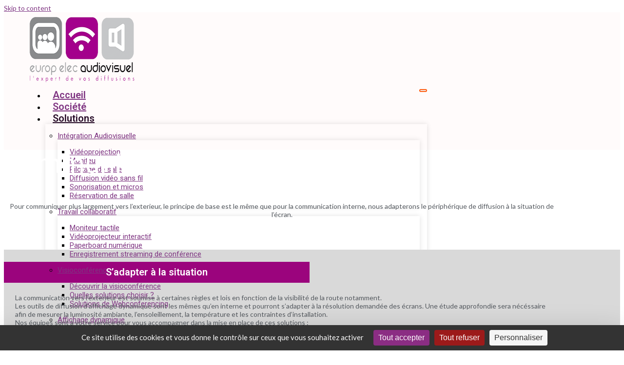

--- FILE ---
content_type: text/html; charset=UTF-8
request_url: https://www.ee-audiovisuel.fr/solutions/affichage-dynamique/communication-externe/
body_size: 18583
content:

<!DOCTYPE html>
<html dir="ltr" lang="fr-FR" prefix="og: https://ogp.me/ns#">

<head>
	<meta charset="UTF-8">
	<meta name="viewport" content="width=device-width, initial-scale=1.0" />
		<title>Écran LED Lyon Rhône-Alpes | Europ Elec Audiovisuel</title>
<link crossorigin data-rocket-preconnect href="https://fonts.googleapis.com" rel="preconnect">
<link crossorigin data-rocket-preconnect href="https://www.google-analytics.com" rel="preconnect">
<link crossorigin data-rocket-preconnect href="https://www.googletagmanager.com" rel="preconnect">
<link crossorigin data-rocket-preconnect href="https://tarteaucitron.io" rel="preconnect">
<link crossorigin data-rocket-preconnect href="https://cdn.tarteaucitron.io" rel="preconnect">
<link data-rocket-preload as="style" href="https://fonts.googleapis.com/css?family=Roboto%3A100%2C100italic%2C200%2C200italic%2C300%2C300italic%2C400%2C400italic%2C500%2C500italic%2C600%2C600italic%2C700%2C700italic%2C800%2C800italic%2C900%2C900italic%7CMontserrat%3A100%2C100italic%2C200%2C200italic%2C300%2C300italic%2C400%2C400italic%2C500%2C500italic%2C600%2C600italic%2C700%2C700italic%2C800%2C800italic%2C900%2C900italic%7CLato%3A100%2C100italic%2C200%2C200italic%2C300%2C300italic%2C400%2C400italic%2C500%2C500italic%2C600%2C600italic%2C700%2C700italic%2C800%2C800italic%2C900%2C900italic%7CRoboto%20Condensed%3A100%2C100italic%2C200%2C200italic%2C300%2C300italic%2C400%2C400italic%2C500%2C500italic%2C600%2C600italic%2C700%2C700italic%2C800%2C800italic%2C900%2C900italic&#038;display=swap" rel="preload">
<link href="https://fonts.googleapis.com/css?family=Roboto%3A100%2C100italic%2C200%2C200italic%2C300%2C300italic%2C400%2C400italic%2C500%2C500italic%2C600%2C600italic%2C700%2C700italic%2C800%2C800italic%2C900%2C900italic%7CMontserrat%3A100%2C100italic%2C200%2C200italic%2C300%2C300italic%2C400%2C400italic%2C500%2C500italic%2C600%2C600italic%2C700%2C700italic%2C800%2C800italic%2C900%2C900italic%7CLato%3A100%2C100italic%2C200%2C200italic%2C300%2C300italic%2C400%2C400italic%2C500%2C500italic%2C600%2C600italic%2C700%2C700italic%2C800%2C800italic%2C900%2C900italic%7CRoboto%20Condensed%3A100%2C100italic%2C200%2C200italic%2C300%2C300italic%2C400%2C400italic%2C500%2C500italic%2C600%2C600italic%2C700%2C700italic%2C800%2C800italic%2C900%2C900italic&#038;display=swap" media="print" onload="this.media=&#039;all&#039;" rel="stylesheet">
<noscript><link rel="stylesheet" href="https://fonts.googleapis.com/css?family=Roboto%3A100%2C100italic%2C200%2C200italic%2C300%2C300italic%2C400%2C400italic%2C500%2C500italic%2C600%2C600italic%2C700%2C700italic%2C800%2C800italic%2C900%2C900italic%7CMontserrat%3A100%2C100italic%2C200%2C200italic%2C300%2C300italic%2C400%2C400italic%2C500%2C500italic%2C600%2C600italic%2C700%2C700italic%2C800%2C800italic%2C900%2C900italic%7CLato%3A100%2C100italic%2C200%2C200italic%2C300%2C300italic%2C400%2C400italic%2C500%2C500italic%2C600%2C600italic%2C700%2C700italic%2C800%2C800italic%2C900%2C900italic%7CRoboto%20Condensed%3A100%2C100italic%2C200%2C200italic%2C300%2C300italic%2C400%2C400italic%2C500%2C500italic%2C600%2C600italic%2C700%2C700italic%2C800%2C800italic%2C900%2C900italic&#038;display=swap"></noscript><link rel="preload" data-rocket-preload as="image" href="https://www.ee-audiovisuel.fr/wp-content/uploads/2019/10/logo-europelec-audiovisuel-1.png" fetchpriority="high">

		<!-- All in One SEO 4.9.3 - aioseo.com -->
	<meta name="description" content="De l’étude du projet au suivi après-vente, faites appel à un spécialiste pour vos projets d’écran led exterieur, sur Lyon et le Rhône-Alpes." />
	<meta name="robots" content="max-image-preview:large" />
	<meta name="keywords" content="écran led extérieur,mur led" />
	<link rel="canonical" href="https://www.ee-audiovisuel.fr/solutions/affichage-dynamique/communication-externe/" />
	<meta name="generator" content="All in One SEO (AIOSEO) 4.9.3" />
		<meta property="og:locale" content="fr_FR" />
		<meta property="og:site_name" content="Europ Elec Audiovisuel |" />
		<meta property="og:type" content="article" />
		<meta property="og:title" content="Écran LED Lyon Rhône-Alpes | Europ Elec Audiovisuel" />
		<meta property="og:description" content="De l’étude du projet au suivi après-vente, faites appel à un spécialiste pour vos projets d’écran led exterieur, sur Lyon et le Rhône-Alpes." />
		<meta property="og:url" content="https://www.ee-audiovisuel.fr/solutions/affichage-dynamique/communication-externe/" />
		<meta property="article:published_time" content="2020-02-27T15:05:40+00:00" />
		<meta property="article:modified_time" content="2023-10-21T15:17:52+00:00" />
		<meta name="twitter:card" content="summary" />
		<meta name="twitter:title" content="Écran LED Lyon Rhône-Alpes | Europ Elec Audiovisuel" />
		<meta name="twitter:description" content="De l’étude du projet au suivi après-vente, faites appel à un spécialiste pour vos projets d’écran led exterieur, sur Lyon et le Rhône-Alpes." />
		<script type="application/ld+json" class="aioseo-schema">
			{"@context":"https:\/\/schema.org","@graph":[{"@type":"BreadcrumbList","@id":"https:\/\/www.ee-audiovisuel.fr\/solutions\/affichage-dynamique\/communication-externe\/#breadcrumblist","itemListElement":[{"@type":"ListItem","@id":"https:\/\/www.ee-audiovisuel.fr#listItem","position":1,"name":"Accueil","item":"https:\/\/www.ee-audiovisuel.fr","nextItem":{"@type":"ListItem","@id":"https:\/\/www.ee-audiovisuel.fr\/solutions\/#listItem","name":"Solutions"}},{"@type":"ListItem","@id":"https:\/\/www.ee-audiovisuel.fr\/solutions\/#listItem","position":2,"name":"Solutions","item":"https:\/\/www.ee-audiovisuel.fr\/solutions\/","nextItem":{"@type":"ListItem","@id":"https:\/\/www.ee-audiovisuel.fr\/solutions\/affichage-dynamique\/#listItem","name":"Affichage dynamique"},"previousItem":{"@type":"ListItem","@id":"https:\/\/www.ee-audiovisuel.fr#listItem","name":"Accueil"}},{"@type":"ListItem","@id":"https:\/\/www.ee-audiovisuel.fr\/solutions\/affichage-dynamique\/#listItem","position":3,"name":"Affichage dynamique","item":"https:\/\/www.ee-audiovisuel.fr\/solutions\/affichage-dynamique\/","nextItem":{"@type":"ListItem","@id":"https:\/\/www.ee-audiovisuel.fr\/solutions\/affichage-dynamique\/communication-externe\/#listItem","name":"Communication externe"},"previousItem":{"@type":"ListItem","@id":"https:\/\/www.ee-audiovisuel.fr\/solutions\/#listItem","name":"Solutions"}},{"@type":"ListItem","@id":"https:\/\/www.ee-audiovisuel.fr\/solutions\/affichage-dynamique\/communication-externe\/#listItem","position":4,"name":"Communication externe","previousItem":{"@type":"ListItem","@id":"https:\/\/www.ee-audiovisuel.fr\/solutions\/affichage-dynamique\/#listItem","name":"Affichage dynamique"}}]},{"@type":"Organization","@id":"https:\/\/www.ee-audiovisuel.fr\/#organization","name":"Europ Elec Audiovisuel","url":"https:\/\/www.ee-audiovisuel.fr\/"},{"@type":"WebPage","@id":"https:\/\/www.ee-audiovisuel.fr\/solutions\/affichage-dynamique\/communication-externe\/#webpage","url":"https:\/\/www.ee-audiovisuel.fr\/solutions\/affichage-dynamique\/communication-externe\/","name":"\u00c9cran LED Lyon Rh\u00f4ne-Alpes | Europ Elec Audiovisuel","description":"De l\u2019\u00e9tude du projet au suivi apr\u00e8s-vente, faites appel \u00e0 un sp\u00e9cialiste pour vos projets d\u2019\u00e9cran led exterieur, sur Lyon et le Rh\u00f4ne-Alpes.","inLanguage":"fr-FR","isPartOf":{"@id":"https:\/\/www.ee-audiovisuel.fr\/#website"},"breadcrumb":{"@id":"https:\/\/www.ee-audiovisuel.fr\/solutions\/affichage-dynamique\/communication-externe\/#breadcrumblist"},"datePublished":"2020-02-27T16:05:40+01:00","dateModified":"2023-10-21T17:17:52+02:00"},{"@type":"WebSite","@id":"https:\/\/www.ee-audiovisuel.fr\/#website","url":"https:\/\/www.ee-audiovisuel.fr\/","name":"Europ Elec Audiovisuel","inLanguage":"fr-FR","publisher":{"@id":"https:\/\/www.ee-audiovisuel.fr\/#organization"}}]}
		</script>
		<!-- All in One SEO -->

<link rel="dns-prefetch" href="//tarteaucitron.io"><link rel="preconnect" href="https://tarteaucitron.io" crossorigin=""><!--cloudflare-no-transform--><script type="text/javascript" src="https://tarteaucitron.io/load.js?domain=www.ee-audiovisuel.fr&uuid=9b824b89976efca422253e081c8437c15eed350e" data-rocket-defer defer></script><link href='https://fonts.gstatic.com' crossorigin rel='preconnect' />
<link rel="alternate" type="application/rss+xml" title="Europ Elec Audiovisuel &raquo; Flux" href="https://www.ee-audiovisuel.fr/feed/" />
<link rel="alternate" type="application/rss+xml" title="Europ Elec Audiovisuel &raquo; Flux des commentaires" href="https://www.ee-audiovisuel.fr/comments/feed/" />
<link rel="alternate" title="oEmbed (JSON)" type="application/json+oembed" href="https://www.ee-audiovisuel.fr/wp-json/oembed/1.0/embed?url=https%3A%2F%2Fwww.ee-audiovisuel.fr%2Fsolutions%2Faffichage-dynamique%2Fcommunication-externe%2F" />
<link rel="alternate" title="oEmbed (XML)" type="text/xml+oembed" href="https://www.ee-audiovisuel.fr/wp-json/oembed/1.0/embed?url=https%3A%2F%2Fwww.ee-audiovisuel.fr%2Fsolutions%2Faffichage-dynamique%2Fcommunication-externe%2F&#038;format=xml" />
<style id='wp-img-auto-sizes-contain-inline-css'>
img:is([sizes=auto i],[sizes^="auto," i]){contain-intrinsic-size:3000px 1500px}
/*# sourceURL=wp-img-auto-sizes-contain-inline-css */
</style>
<link rel='stylesheet' id='elementor-frontend-css' href='https://www.ee-audiovisuel.fr/wp-content/plugins/elementor/assets/css/frontend-lite.min.css?ver=3.21.4' media='all' />
<link rel='stylesheet' id='elementor-post-17039-css' href='https://www.ee-audiovisuel.fr/wp-content/uploads/elementor/css/post-17039.css?ver=1768471948' media='all' />
<style id='wp-emoji-styles-inline-css'>

	img.wp-smiley, img.emoji {
		display: inline !important;
		border: none !important;
		box-shadow: none !important;
		height: 1em !important;
		width: 1em !important;
		margin: 0 0.07em !important;
		vertical-align: -0.1em !important;
		background: none !important;
		padding: 0 !important;
	}
/*# sourceURL=wp-emoji-styles-inline-css */
</style>
<link rel='stylesheet' id='dashicons-css' href='https://www.ee-audiovisuel.fr/wp-includes/css/dashicons.min.css?ver=6.9' media='all' />
<link rel='stylesheet' id='admin-bar-css' href='https://www.ee-audiovisuel.fr/wp-includes/css/admin-bar.min.css?ver=6.9' media='all' />
<style id='admin-bar-inline-css'>

    /* Hide CanvasJS credits for P404 charts specifically */
    #p404RedirectChart .canvasjs-chart-credit {
        display: none !important;
    }
    
    #p404RedirectChart canvas {
        border-radius: 6px;
    }

    .p404-redirect-adminbar-weekly-title {
        font-weight: bold;
        font-size: 14px;
        color: #fff;
        margin-bottom: 6px;
    }

    #wpadminbar #wp-admin-bar-p404_free_top_button .ab-icon:before {
        content: "\f103";
        color: #dc3545;
        top: 3px;
    }
    
    #wp-admin-bar-p404_free_top_button .ab-item {
        min-width: 80px !important;
        padding: 0px !important;
    }
    
    /* Ensure proper positioning and z-index for P404 dropdown */
    .p404-redirect-adminbar-dropdown-wrap { 
        min-width: 0; 
        padding: 0;
        position: static !important;
    }
    
    #wpadminbar #wp-admin-bar-p404_free_top_button_dropdown {
        position: static !important;
    }
    
    #wpadminbar #wp-admin-bar-p404_free_top_button_dropdown .ab-item {
        padding: 0 !important;
        margin: 0 !important;
    }
    
    .p404-redirect-dropdown-container {
        min-width: 340px;
        padding: 18px 18px 12px 18px;
        background: #23282d !important;
        color: #fff;
        border-radius: 12px;
        box-shadow: 0 8px 32px rgba(0,0,0,0.25);
        margin-top: 10px;
        position: relative !important;
        z-index: 999999 !important;
        display: block !important;
        border: 1px solid #444;
    }
    
    /* Ensure P404 dropdown appears on hover */
    #wpadminbar #wp-admin-bar-p404_free_top_button .p404-redirect-dropdown-container { 
        display: none !important;
    }
    
    #wpadminbar #wp-admin-bar-p404_free_top_button:hover .p404-redirect-dropdown-container { 
        display: block !important;
    }
    
    #wpadminbar #wp-admin-bar-p404_free_top_button:hover #wp-admin-bar-p404_free_top_button_dropdown .p404-redirect-dropdown-container {
        display: block !important;
    }
    
    .p404-redirect-card {
        background: #2c3338;
        border-radius: 8px;
        padding: 18px 18px 12px 18px;
        box-shadow: 0 2px 8px rgba(0,0,0,0.07);
        display: flex;
        flex-direction: column;
        align-items: flex-start;
        border: 1px solid #444;
    }
    
    .p404-redirect-btn {
        display: inline-block;
        background: #dc3545;
        color: #fff !important;
        font-weight: bold;
        padding: 5px 22px;
        border-radius: 8px;
        text-decoration: none;
        font-size: 17px;
        transition: background 0.2s, box-shadow 0.2s;
        margin-top: 8px;
        box-shadow: 0 2px 8px rgba(220,53,69,0.15);
        text-align: center;
        line-height: 1.6;
    }
    
    .p404-redirect-btn:hover {
        background: #c82333;
        color: #fff !important;
        box-shadow: 0 4px 16px rgba(220,53,69,0.25);
    }
    
    /* Prevent conflicts with other admin bar dropdowns */
    #wpadminbar .ab-top-menu > li:hover > .ab-item,
    #wpadminbar .ab-top-menu > li.hover > .ab-item {
        z-index: auto;
    }
    
    #wpadminbar #wp-admin-bar-p404_free_top_button:hover > .ab-item {
        z-index: 999998 !important;
    }
    
/*# sourceURL=admin-bar-inline-css */
</style>
<link rel='stylesheet' id='video_popup_main_style-css' href='https://www.ee-audiovisuel.fr/wp-content/plugins/video-popup/assets/css/videoPopup.css?ver=2.0.2' media='all' />
<link rel='stylesheet' id='hello-elementor-css' href='https://www.ee-audiovisuel.fr/wp-content/themes/hello-elementor/assets/css/reset.css?ver=3.4.5' media='all' />
<link rel='stylesheet' id='hello-elementor-theme-style-css' href='https://www.ee-audiovisuel.fr/wp-content/themes/hello-elementor/assets/css/theme.css?ver=3.4.5' media='all' />
<link rel='stylesheet' id='hello-elementor-header-footer-css' href='https://www.ee-audiovisuel.fr/wp-content/themes/hello-elementor/assets/css/header-footer.css?ver=3.4.5' media='all' />
<link rel='stylesheet' id='elementor-post-16600-css' href='https://www.ee-audiovisuel.fr/wp-content/uploads/elementor/css/post-16600.css?ver=1768471948' media='all' />
<link rel='stylesheet' id='elementor-icons-css' href='https://www.ee-audiovisuel.fr/wp-content/plugins/elementor/assets/lib/eicons/css/elementor-icons.min.css?ver=5.29.0' media='all' />
<link rel='stylesheet' id='swiper-css' href='https://www.ee-audiovisuel.fr/wp-content/plugins/elementor/assets/lib/swiper/v8/css/swiper.min.css?ver=8.4.5' media='all' />
<link rel='stylesheet' id='she-header-style-css' href='https://www.ee-audiovisuel.fr/wp-content/plugins/sticky-header-effects-for-elementor/assets/css/she-header-style.css?ver=2.1.6' media='all' />
<link rel='stylesheet' id='elementor-post-16213-css' href='https://www.ee-audiovisuel.fr/wp-content/uploads/elementor/css/post-16213.css?ver=1768472078' media='all' />
<link rel='stylesheet' id='ekit-widget-styles-css' href='https://www.ee-audiovisuel.fr/wp-content/plugins/elementskit-lite/widgets/init/assets/css/widget-styles.css?ver=3.7.7' media='all' />
<link rel='stylesheet' id='ekit-responsive-css' href='https://www.ee-audiovisuel.fr/wp-content/plugins/elementskit-lite/widgets/init/assets/css/responsive.css?ver=3.7.7' media='all' />
<link rel='stylesheet' id='eael-general-css' href='https://www.ee-audiovisuel.fr/wp-content/plugins/essential-addons-for-elementor-lite/assets/front-end/css/view/general.min.css?ver=6.5.4' media='all' />

<link rel='stylesheet' id='elementor-icons-ekiticons-css' href='https://www.ee-audiovisuel.fr/wp-content/plugins/elementskit-lite/modules/elementskit-icon-pack/assets/css/ekiticons.css?ver=3.7.7' media='all' />
<link rel="preconnect" href="https://fonts.gstatic.com/" crossorigin><script id="video_popup_main_modal-js-extra">
var theVideoPopupGeneralOptions = {"wrap_close":"false","no_cookie":"false","debug":"0"};
//# sourceURL=video_popup_main_modal-js-extra
</script>
<script src="https://www.ee-audiovisuel.fr/wp-content/plugins/video-popup/assets/js/videoPopup.js?ver=2.0.2" id="video_popup_main_modal-js" data-rocket-defer defer></script>
<script src="https://www.ee-audiovisuel.fr/wp-includes/js/jquery/jquery.min.js?ver=3.7.1" id="jquery-core-js" data-rocket-defer defer></script>
<script src="https://www.ee-audiovisuel.fr/wp-includes/js/jquery/jquery-migrate.min.js?ver=3.4.1" id="jquery-migrate-js" data-rocket-defer defer></script>
<script src="https://www.ee-audiovisuel.fr/wp-content/plugins/sticky-header-effects-for-elementor/assets/js/she-header.js?ver=2.1.6" id="she-header-js" data-rocket-defer defer></script>
<link rel="https://api.w.org/" href="https://www.ee-audiovisuel.fr/wp-json/" /><link rel="alternate" title="JSON" type="application/json" href="https://www.ee-audiovisuel.fr/wp-json/wp/v2/pages/16213" /><link rel="EditURI" type="application/rsd+xml" title="RSD" href="https://www.ee-audiovisuel.fr/xmlrpc.php?rsd" />
<meta name="generator" content="WordPress 6.9" />
<link rel='shortlink' href='https://www.ee-audiovisuel.fr/?p=16213' />
<style id="essential-blocks-global-styles">
            :root {
                --eb-global-primary-color: #101828;
--eb-global-secondary-color: #475467;
--eb-global-tertiary-color: #98A2B3;
--eb-global-text-color: #475467;
--eb-global-heading-color: #1D2939;
--eb-global-link-color: #444CE7;
--eb-global-background-color: #F9FAFB;
--eb-global-button-text-color: #FFFFFF;
--eb-global-button-background-color: #101828;
--eb-gradient-primary-color: linear-gradient(90deg, hsla(259, 84%, 78%, 1) 0%, hsla(206, 67%, 75%, 1) 100%);
--eb-gradient-secondary-color: linear-gradient(90deg, hsla(18, 76%, 85%, 1) 0%, hsla(203, 69%, 84%, 1) 100%);
--eb-gradient-tertiary-color: linear-gradient(90deg, hsla(248, 21%, 15%, 1) 0%, hsla(250, 14%, 61%, 1) 100%);
--eb-gradient-background-color: linear-gradient(90deg, rgb(250, 250, 250) 0%, rgb(233, 233, 233) 49%, rgb(244, 243, 243) 100%);

                --eb-tablet-breakpoint: 1024px;
--eb-mobile-breakpoint: 767px;

            }
            
            
        </style><meta name="generator" content="Elementor 3.21.4; features: e_optimized_assets_loading, e_optimized_css_loading, additional_custom_breakpoints, e_lazyload; settings: css_print_method-external, google_font-enabled, font_display-swap">
			<style>
				.e-con.e-parent:nth-of-type(n+4):not(.e-lazyloaded):not(.e-no-lazyload),
				.e-con.e-parent:nth-of-type(n+4):not(.e-lazyloaded):not(.e-no-lazyload) * {
					background-image: none !important;
				}
				@media screen and (max-height: 1024px) {
					.e-con.e-parent:nth-of-type(n+3):not(.e-lazyloaded):not(.e-no-lazyload),
					.e-con.e-parent:nth-of-type(n+3):not(.e-lazyloaded):not(.e-no-lazyload) * {
						background-image: none !important;
					}
				}
				@media screen and (max-height: 640px) {
					.e-con.e-parent:nth-of-type(n+2):not(.e-lazyloaded):not(.e-no-lazyload),
					.e-con.e-parent:nth-of-type(n+2):not(.e-lazyloaded):not(.e-no-lazyload) * {
						background-image: none !important;
					}
				}
			</style>
			<noscript><style id="rocket-lazyload-nojs-css">.rll-youtube-player, [data-lazy-src]{display:none !important;}</style></noscript><style id='global-styles-inline-css'>
:root{--wp--preset--aspect-ratio--square: 1;--wp--preset--aspect-ratio--4-3: 4/3;--wp--preset--aspect-ratio--3-4: 3/4;--wp--preset--aspect-ratio--3-2: 3/2;--wp--preset--aspect-ratio--2-3: 2/3;--wp--preset--aspect-ratio--16-9: 16/9;--wp--preset--aspect-ratio--9-16: 9/16;--wp--preset--color--black: #000000;--wp--preset--color--cyan-bluish-gray: #abb8c3;--wp--preset--color--white: #ffffff;--wp--preset--color--pale-pink: #f78da7;--wp--preset--color--vivid-red: #cf2e2e;--wp--preset--color--luminous-vivid-orange: #ff6900;--wp--preset--color--luminous-vivid-amber: #fcb900;--wp--preset--color--light-green-cyan: #7bdcb5;--wp--preset--color--vivid-green-cyan: #00d084;--wp--preset--color--pale-cyan-blue: #8ed1fc;--wp--preset--color--vivid-cyan-blue: #0693e3;--wp--preset--color--vivid-purple: #9b51e0;--wp--preset--gradient--vivid-cyan-blue-to-vivid-purple: linear-gradient(135deg,rgb(6,147,227) 0%,rgb(155,81,224) 100%);--wp--preset--gradient--light-green-cyan-to-vivid-green-cyan: linear-gradient(135deg,rgb(122,220,180) 0%,rgb(0,208,130) 100%);--wp--preset--gradient--luminous-vivid-amber-to-luminous-vivid-orange: linear-gradient(135deg,rgb(252,185,0) 0%,rgb(255,105,0) 100%);--wp--preset--gradient--luminous-vivid-orange-to-vivid-red: linear-gradient(135deg,rgb(255,105,0) 0%,rgb(207,46,46) 100%);--wp--preset--gradient--very-light-gray-to-cyan-bluish-gray: linear-gradient(135deg,rgb(238,238,238) 0%,rgb(169,184,195) 100%);--wp--preset--gradient--cool-to-warm-spectrum: linear-gradient(135deg,rgb(74,234,220) 0%,rgb(151,120,209) 20%,rgb(207,42,186) 40%,rgb(238,44,130) 60%,rgb(251,105,98) 80%,rgb(254,248,76) 100%);--wp--preset--gradient--blush-light-purple: linear-gradient(135deg,rgb(255,206,236) 0%,rgb(152,150,240) 100%);--wp--preset--gradient--blush-bordeaux: linear-gradient(135deg,rgb(254,205,165) 0%,rgb(254,45,45) 50%,rgb(107,0,62) 100%);--wp--preset--gradient--luminous-dusk: linear-gradient(135deg,rgb(255,203,112) 0%,rgb(199,81,192) 50%,rgb(65,88,208) 100%);--wp--preset--gradient--pale-ocean: linear-gradient(135deg,rgb(255,245,203) 0%,rgb(182,227,212) 50%,rgb(51,167,181) 100%);--wp--preset--gradient--electric-grass: linear-gradient(135deg,rgb(202,248,128) 0%,rgb(113,206,126) 100%);--wp--preset--gradient--midnight: linear-gradient(135deg,rgb(2,3,129) 0%,rgb(40,116,252) 100%);--wp--preset--font-size--small: 13px;--wp--preset--font-size--medium: 20px;--wp--preset--font-size--large: 36px;--wp--preset--font-size--x-large: 42px;--wp--preset--spacing--20: 0.44rem;--wp--preset--spacing--30: 0.67rem;--wp--preset--spacing--40: 1rem;--wp--preset--spacing--50: 1.5rem;--wp--preset--spacing--60: 2.25rem;--wp--preset--spacing--70: 3.38rem;--wp--preset--spacing--80: 5.06rem;--wp--preset--shadow--natural: 6px 6px 9px rgba(0, 0, 0, 0.2);--wp--preset--shadow--deep: 12px 12px 50px rgba(0, 0, 0, 0.4);--wp--preset--shadow--sharp: 6px 6px 0px rgba(0, 0, 0, 0.2);--wp--preset--shadow--outlined: 6px 6px 0px -3px rgb(255, 255, 255), 6px 6px rgb(0, 0, 0);--wp--preset--shadow--crisp: 6px 6px 0px rgb(0, 0, 0);}:root { --wp--style--global--content-size: 800px;--wp--style--global--wide-size: 1200px; }:where(body) { margin: 0; }.wp-site-blocks > .alignleft { float: left; margin-right: 2em; }.wp-site-blocks > .alignright { float: right; margin-left: 2em; }.wp-site-blocks > .aligncenter { justify-content: center; margin-left: auto; margin-right: auto; }:where(.wp-site-blocks) > * { margin-block-start: 24px; margin-block-end: 0; }:where(.wp-site-blocks) > :first-child { margin-block-start: 0; }:where(.wp-site-blocks) > :last-child { margin-block-end: 0; }:root { --wp--style--block-gap: 24px; }:root :where(.is-layout-flow) > :first-child{margin-block-start: 0;}:root :where(.is-layout-flow) > :last-child{margin-block-end: 0;}:root :where(.is-layout-flow) > *{margin-block-start: 24px;margin-block-end: 0;}:root :where(.is-layout-constrained) > :first-child{margin-block-start: 0;}:root :where(.is-layout-constrained) > :last-child{margin-block-end: 0;}:root :where(.is-layout-constrained) > *{margin-block-start: 24px;margin-block-end: 0;}:root :where(.is-layout-flex){gap: 24px;}:root :where(.is-layout-grid){gap: 24px;}.is-layout-flow > .alignleft{float: left;margin-inline-start: 0;margin-inline-end: 2em;}.is-layout-flow > .alignright{float: right;margin-inline-start: 2em;margin-inline-end: 0;}.is-layout-flow > .aligncenter{margin-left: auto !important;margin-right: auto !important;}.is-layout-constrained > .alignleft{float: left;margin-inline-start: 0;margin-inline-end: 2em;}.is-layout-constrained > .alignright{float: right;margin-inline-start: 2em;margin-inline-end: 0;}.is-layout-constrained > .aligncenter{margin-left: auto !important;margin-right: auto !important;}.is-layout-constrained > :where(:not(.alignleft):not(.alignright):not(.alignfull)){max-width: var(--wp--style--global--content-size);margin-left: auto !important;margin-right: auto !important;}.is-layout-constrained > .alignwide{max-width: var(--wp--style--global--wide-size);}body .is-layout-flex{display: flex;}.is-layout-flex{flex-wrap: wrap;align-items: center;}.is-layout-flex > :is(*, div){margin: 0;}body .is-layout-grid{display: grid;}.is-layout-grid > :is(*, div){margin: 0;}body{padding-top: 0px;padding-right: 0px;padding-bottom: 0px;padding-left: 0px;}a:where(:not(.wp-element-button)){text-decoration: underline;}:root :where(.wp-element-button, .wp-block-button__link){background-color: #32373c;border-width: 0;color: #fff;font-family: inherit;font-size: inherit;font-style: inherit;font-weight: inherit;letter-spacing: inherit;line-height: inherit;padding-top: calc(0.667em + 2px);padding-right: calc(1.333em + 2px);padding-bottom: calc(0.667em + 2px);padding-left: calc(1.333em + 2px);text-decoration: none;text-transform: inherit;}.has-black-color{color: var(--wp--preset--color--black) !important;}.has-cyan-bluish-gray-color{color: var(--wp--preset--color--cyan-bluish-gray) !important;}.has-white-color{color: var(--wp--preset--color--white) !important;}.has-pale-pink-color{color: var(--wp--preset--color--pale-pink) !important;}.has-vivid-red-color{color: var(--wp--preset--color--vivid-red) !important;}.has-luminous-vivid-orange-color{color: var(--wp--preset--color--luminous-vivid-orange) !important;}.has-luminous-vivid-amber-color{color: var(--wp--preset--color--luminous-vivid-amber) !important;}.has-light-green-cyan-color{color: var(--wp--preset--color--light-green-cyan) !important;}.has-vivid-green-cyan-color{color: var(--wp--preset--color--vivid-green-cyan) !important;}.has-pale-cyan-blue-color{color: var(--wp--preset--color--pale-cyan-blue) !important;}.has-vivid-cyan-blue-color{color: var(--wp--preset--color--vivid-cyan-blue) !important;}.has-vivid-purple-color{color: var(--wp--preset--color--vivid-purple) !important;}.has-black-background-color{background-color: var(--wp--preset--color--black) !important;}.has-cyan-bluish-gray-background-color{background-color: var(--wp--preset--color--cyan-bluish-gray) !important;}.has-white-background-color{background-color: var(--wp--preset--color--white) !important;}.has-pale-pink-background-color{background-color: var(--wp--preset--color--pale-pink) !important;}.has-vivid-red-background-color{background-color: var(--wp--preset--color--vivid-red) !important;}.has-luminous-vivid-orange-background-color{background-color: var(--wp--preset--color--luminous-vivid-orange) !important;}.has-luminous-vivid-amber-background-color{background-color: var(--wp--preset--color--luminous-vivid-amber) !important;}.has-light-green-cyan-background-color{background-color: var(--wp--preset--color--light-green-cyan) !important;}.has-vivid-green-cyan-background-color{background-color: var(--wp--preset--color--vivid-green-cyan) !important;}.has-pale-cyan-blue-background-color{background-color: var(--wp--preset--color--pale-cyan-blue) !important;}.has-vivid-cyan-blue-background-color{background-color: var(--wp--preset--color--vivid-cyan-blue) !important;}.has-vivid-purple-background-color{background-color: var(--wp--preset--color--vivid-purple) !important;}.has-black-border-color{border-color: var(--wp--preset--color--black) !important;}.has-cyan-bluish-gray-border-color{border-color: var(--wp--preset--color--cyan-bluish-gray) !important;}.has-white-border-color{border-color: var(--wp--preset--color--white) !important;}.has-pale-pink-border-color{border-color: var(--wp--preset--color--pale-pink) !important;}.has-vivid-red-border-color{border-color: var(--wp--preset--color--vivid-red) !important;}.has-luminous-vivid-orange-border-color{border-color: var(--wp--preset--color--luminous-vivid-orange) !important;}.has-luminous-vivid-amber-border-color{border-color: var(--wp--preset--color--luminous-vivid-amber) !important;}.has-light-green-cyan-border-color{border-color: var(--wp--preset--color--light-green-cyan) !important;}.has-vivid-green-cyan-border-color{border-color: var(--wp--preset--color--vivid-green-cyan) !important;}.has-pale-cyan-blue-border-color{border-color: var(--wp--preset--color--pale-cyan-blue) !important;}.has-vivid-cyan-blue-border-color{border-color: var(--wp--preset--color--vivid-cyan-blue) !important;}.has-vivid-purple-border-color{border-color: var(--wp--preset--color--vivid-purple) !important;}.has-vivid-cyan-blue-to-vivid-purple-gradient-background{background: var(--wp--preset--gradient--vivid-cyan-blue-to-vivid-purple) !important;}.has-light-green-cyan-to-vivid-green-cyan-gradient-background{background: var(--wp--preset--gradient--light-green-cyan-to-vivid-green-cyan) !important;}.has-luminous-vivid-amber-to-luminous-vivid-orange-gradient-background{background: var(--wp--preset--gradient--luminous-vivid-amber-to-luminous-vivid-orange) !important;}.has-luminous-vivid-orange-to-vivid-red-gradient-background{background: var(--wp--preset--gradient--luminous-vivid-orange-to-vivid-red) !important;}.has-very-light-gray-to-cyan-bluish-gray-gradient-background{background: var(--wp--preset--gradient--very-light-gray-to-cyan-bluish-gray) !important;}.has-cool-to-warm-spectrum-gradient-background{background: var(--wp--preset--gradient--cool-to-warm-spectrum) !important;}.has-blush-light-purple-gradient-background{background: var(--wp--preset--gradient--blush-light-purple) !important;}.has-blush-bordeaux-gradient-background{background: var(--wp--preset--gradient--blush-bordeaux) !important;}.has-luminous-dusk-gradient-background{background: var(--wp--preset--gradient--luminous-dusk) !important;}.has-pale-ocean-gradient-background{background: var(--wp--preset--gradient--pale-ocean) !important;}.has-electric-grass-gradient-background{background: var(--wp--preset--gradient--electric-grass) !important;}.has-midnight-gradient-background{background: var(--wp--preset--gradient--midnight) !important;}.has-small-font-size{font-size: var(--wp--preset--font-size--small) !important;}.has-medium-font-size{font-size: var(--wp--preset--font-size--medium) !important;}.has-large-font-size{font-size: var(--wp--preset--font-size--large) !important;}.has-x-large-font-size{font-size: var(--wp--preset--font-size--x-large) !important;}
/*# sourceURL=global-styles-inline-css */
</style>
<link rel='stylesheet' id='fluentform-elementor-widget-css' href='https://www.ee-audiovisuel.fr/wp-content/plugins/fluentform/assets/css/fluent-forms-elementor-widget.css?ver=6.1.11' media='all' />
<link rel='stylesheet' id='eael-reading-progress-css' href='https://www.ee-audiovisuel.fr/wp-content/plugins/essential-addons-for-elementor-lite/assets/front-end/css/view/reading-progress.min.css?ver=6.5.4' media='all' />
<style id='eael-reading-progress-inline-css'>

				#eael-reading-progress-16213 .eael-reading-progress .eael-reading-progress-fill {
					background-color: #1fd18e;	
				}
			
/*# sourceURL=eael-reading-progress-inline-css */
</style>
<link rel='stylesheet' id='fluent-form-styles-css' href='https://www.ee-audiovisuel.fr/wp-content/plugins/fluentform/assets/css/fluent-forms-public.css?ver=6.1.11' media='all' />
<link rel='stylesheet' id='fluentform-public-default-css' href='https://www.ee-audiovisuel.fr/wp-content/plugins/fluentform/assets/css/fluentform-public-default.css?ver=6.1.11' media='all' />
<link rel='stylesheet' id='e-animations-css' href='https://www.ee-audiovisuel.fr/wp-content/plugins/elementor/assets/lib/animations/animations.min.css?ver=3.21.4' media='all' />
<meta name="generator" content="WP Rocket 3.19.4" data-wpr-features="wpr_defer_js wpr_lazyload_images wpr_lazyload_iframes wpr_preconnect_external_domains wpr_oci wpr_preload_links wpr_desktop" /></head>

<body class="wp-singular page-template page-template-elementor_theme page page-id-16213 page-child parent-pageid-12306 wp-embed-responsive wp-theme-hello-elementor hello-elementor-default elementor-default elementor-kit-16600 elementor-page elementor-page-16213">

	
			<a class="skip-link screen-reader-text" href="#content">
			Skip to content		</a>
	
	
	<div  class="ekit-template-content-markup ekit-template-content-header ekit-template-content-theme-support">
		<style>.elementor-17039 .elementor-element.elementor-element-53f5f69b > .elementor-container > .elementor-column > .elementor-widget-wrap{align-content:center;align-items:center;}.elementor-17039 .elementor-element.elementor-element-53f5f69b:not(.elementor-motion-effects-element-type-background), .elementor-17039 .elementor-element.elementor-element-53f5f69b > .elementor-motion-effects-container > .elementor-motion-effects-layer{background-color:#FFFBFB;}.elementor-17039 .elementor-element.elementor-element-53f5f69b{transition:background 0.3s, border 0.3s, border-radius 0.3s, box-shadow 0.3s;padding:10px 20px 10px 30px;}.elementor-17039 .elementor-element.elementor-element-53f5f69b > .elementor-background-overlay{transition:background 0.3s, border-radius 0.3s, opacity 0.3s;}.elementor-17039 .elementor-element.elementor-element-23264ab9 > .elementor-widget-wrap > .elementor-widget:not(.elementor-widget__width-auto):not(.elementor-widget__width-initial):not(:last-child):not(.elementor-absolute){margin-bottom:0px;}.elementor-17039 .elementor-element.elementor-element-23264ab9 > .elementor-element-populated{padding:0px 15px 0px 15px;}.elementor-17039 .elementor-element.elementor-element-2eedf60a{text-align:left;}.elementor-17039 .elementor-element.elementor-element-2eedf60a img{width:230px;}.elementor-17039 .elementor-element.elementor-element-6babe358 > .elementor-widget-wrap > .elementor-widget:not(.elementor-widget__width-auto):not(.elementor-widget__width-initial):not(:last-child):not(.elementor-absolute){margin-bottom:0px;}.elementor-17039 .elementor-element.elementor-element-6babe358 > .elementor-element-populated{padding:0px 15px 0px 15px;}.elementor-17039 .elementor-element.elementor-element-7139e22a .elementskit-menu-container{height:70px;border-radius:0px 0px 0px 0px;}.elementor-17039 .elementor-element.elementor-element-7139e22a .elementskit-navbar-nav > li > a{font-family:var( --e-global-typography-primary-font-family ), Sans-serif;font-size:var( --e-global-typography-primary-font-size );font-weight:var( --e-global-typography-primary-font-weight );color:var( --e-global-color-secondary );padding:0px 15px 0px 15px;}.elementor-17039 .elementor-element.elementor-element-7139e22a .elementskit-navbar-nav > li > a:hover{color:var( --e-global-color-accent );}.elementor-17039 .elementor-element.elementor-element-7139e22a .elementskit-navbar-nav > li > a:focus{color:var( --e-global-color-accent );}.elementor-17039 .elementor-element.elementor-element-7139e22a .elementskit-navbar-nav > li > a:active{color:var( --e-global-color-accent );}.elementor-17039 .elementor-element.elementor-element-7139e22a .elementskit-navbar-nav > li:hover > a{color:var( --e-global-color-accent );}.elementor-17039 .elementor-element.elementor-element-7139e22a .elementskit-navbar-nav > li:hover > a .elementskit-submenu-indicator{color:var( --e-global-color-accent );}.elementor-17039 .elementor-element.elementor-element-7139e22a .elementskit-navbar-nav > li > a:hover .elementskit-submenu-indicator{color:var( --e-global-color-accent );}.elementor-17039 .elementor-element.elementor-element-7139e22a .elementskit-navbar-nav > li > a:focus .elementskit-submenu-indicator{color:var( --e-global-color-accent );}.elementor-17039 .elementor-element.elementor-element-7139e22a .elementskit-navbar-nav > li > a:active .elementskit-submenu-indicator{color:var( --e-global-color-accent );}.elementor-17039 .elementor-element.elementor-element-7139e22a .elementskit-navbar-nav > li.current-menu-item > a{color:var( --e-global-color-accent );}.elementor-17039 .elementor-element.elementor-element-7139e22a .elementskit-navbar-nav > li.current-menu-ancestor > a{color:var( --e-global-color-accent );}.elementor-17039 .elementor-element.elementor-element-7139e22a .elementskit-navbar-nav > li.current-menu-ancestor > a .elementskit-submenu-indicator{color:var( --e-global-color-accent );}.elementor-17039 .elementor-element.elementor-element-7139e22a .elementskit-navbar-nav > li > a .elementskit-submenu-indicator{color:var( --e-global-color-secondary );fill:var( --e-global-color-secondary );}.elementor-17039 .elementor-element.elementor-element-7139e22a .elementskit-navbar-nav > li > a .ekit-submenu-indicator-icon{color:var( --e-global-color-secondary );fill:var( --e-global-color-secondary );}.elementor-17039 .elementor-element.elementor-element-7139e22a .elementskit-navbar-nav .elementskit-submenu-panel > li > a{font-family:"Roboto", Sans-serif;font-size:15px;font-weight:400;padding:6px 0px 7px 0px;color:var( --e-global-color-secondary );}.elementor-17039 .elementor-element.elementor-element-7139e22a .elementskit-navbar-nav .elementskit-submenu-panel > li > a:hover{color:var( --e-global-color-accent );}.elementor-17039 .elementor-element.elementor-element-7139e22a .elementskit-navbar-nav .elementskit-submenu-panel > li > a:focus{color:var( --e-global-color-accent );}.elementor-17039 .elementor-element.elementor-element-7139e22a .elementskit-navbar-nav .elementskit-submenu-panel > li > a:active{color:var( --e-global-color-accent );}.elementor-17039 .elementor-element.elementor-element-7139e22a .elementskit-navbar-nav .elementskit-submenu-panel > li:hover > a{color:var( --e-global-color-accent );}.elementor-17039 .elementor-element.elementor-element-7139e22a .elementskit-navbar-nav .elementskit-submenu-panel > li.current-menu-item > a{color:var( --e-global-color-accent );}.elementor-17039 .elementor-element.elementor-element-7139e22a .elementskit-submenu-panel{padding:15px 15px 15px 25px;}.elementor-17039 .elementor-element.elementor-element-7139e22a .elementskit-navbar-nav .elementskit-submenu-panel{border-radius:0px 0px 0px 0px;min-width:220px;box-shadow:0px 0px 10px 0px rgba(0,0,0,0.12);}.elementor-17039 .elementor-element.elementor-element-7139e22a .elementskit-menu-hamburger{float:right;border-style:solid;border-color:#ff5e13;}.elementor-17039 .elementor-element.elementor-element-7139e22a .elementskit-menu-hamburger .elementskit-menu-hamburger-icon{background-color:#ff5e13;}.elementor-17039 .elementor-element.elementor-element-7139e22a .elementskit-menu-hamburger > .ekit-menu-icon{color:#ff5e13;}.elementor-17039 .elementor-element.elementor-element-7139e22a .elementskit-menu-hamburger:hover{background-color:#ff5e13;}.elementor-17039 .elementor-element.elementor-element-7139e22a .elementskit-menu-hamburger:hover .elementskit-menu-hamburger-icon{background-color:rgba(255,255,255,0.5);}.elementor-17039 .elementor-element.elementor-element-7139e22a .elementskit-menu-hamburger:hover > .ekit-menu-icon{color:rgba(255,255,255,0.5);}.elementor-17039 .elementor-element.elementor-element-7139e22a .elementskit-menu-close{color:#ff5e13;}.elementor-17039 .elementor-element.elementor-element-7139e22a .elementskit-menu-close:hover{color:rgba(0, 0, 0, 0.5);}.elementor-17039 .elementor-element.elementor-element-7139e22a{z-index:15;}.elementor-17039 .elementor-element.elementor-element-4195e164 > .elementor-widget-wrap > .elementor-widget:not(.elementor-widget__width-auto):not(.elementor-widget__width-initial):not(:last-child):not(.elementor-absolute){margin-bottom:0px;}.elementor-17039 .elementor-element.elementor-element-4195e164 > .elementor-element-populated{padding:0px 15px 0px 15px;}.elementor-17039 .elementor-element.elementor-element-4308a230 .ekit_social_media{text-align:right;}.elementor-17039 .elementor-element.elementor-element-4308a230 .elementor-repeater-item-98fdd10 > a :is(i, svg){color:var( --e-global-color-secondary );fill:var( --e-global-color-secondary );}.elementor-17039 .elementor-element.elementor-element-4308a230 .elementor-repeater-item-98fdd10 > a:hover{color:#0077b5;}.elementor-17039 .elementor-element.elementor-element-4308a230 .elementor-repeater-item-98fdd10 > a:hover svg path{stroke:#0077b5;fill:#0077b5;}.elementor-17039 .elementor-element.elementor-element-4308a230 .ekit_social_media > li{display:inline-block;margin:0px 0px 0px 20px;}.elementor-17039 .elementor-element.elementor-element-4308a230 .ekit_social_media > li > a{text-decoration:none;}.elementor-17039 .elementor-element.elementor-element-4308a230 .ekit_social_media > li > a i{font-size:15px;}.elementor-17039 .elementor-element.elementor-element-4308a230 .ekit_social_media > li > a svg{max-width:15px;}@media(min-width:768px){.elementor-17039 .elementor-element.elementor-element-23264ab9{width:25%;}.elementor-17039 .elementor-element.elementor-element-6babe358{width:70.232%;}.elementor-17039 .elementor-element.elementor-element-4195e164{width:4.1%;}}@media(max-width:1024px) and (min-width:768px){.elementor-17039 .elementor-element.elementor-element-23264ab9{width:50%;}.elementor-17039 .elementor-element.elementor-element-6babe358{width:50%;}.elementor-17039 .elementor-element.elementor-element-4195e164{width:30%;}}@media(max-width:1024px){.elementor-17039 .elementor-element.elementor-element-53f5f69b{padding:15px 0px 15px 0px;}.elementor-17039 .elementor-element.elementor-element-7139e22a .elementskit-nav-identity-panel{padding:10px 0px 10px 0px;}.elementor-17039 .elementor-element.elementor-element-7139e22a .elementskit-menu-container{max-width:350px;border-radius:0px 0px 0px 0px;}.elementor-17039 .elementor-element.elementor-element-7139e22a .elementskit-navbar-nav > li > a{font-size:var( --e-global-typography-primary-font-size );color:#000000;padding:10px 15px 10px 15px;}.elementor-17039 .elementor-element.elementor-element-7139e22a .elementskit-navbar-nav .elementskit-submenu-panel > li > a{padding:15px 15px 15px 15px;}.elementor-17039 .elementor-element.elementor-element-7139e22a .elementskit-navbar-nav .elementskit-submenu-panel{border-radius:0px 0px 0px 0px;}.elementor-17039 .elementor-element.elementor-element-7139e22a .elementskit-menu-hamburger{padding:8px 8px 8px 8px;width:45px;border-radius:3px;}.elementor-17039 .elementor-element.elementor-element-7139e22a .elementskit-menu-close{padding:8px 8px 8px 8px;margin:12px 12px 12px 12px;width:45px;border-radius:3px;}.elementor-17039 .elementor-element.elementor-element-7139e22a .elementskit-nav-logo > img{max-width:160px;max-height:60px;}.elementor-17039 .elementor-element.elementor-element-7139e22a .elementskit-nav-logo{margin:5px 0px 5px 0px;padding:5px 5px 5px 5px;}}@media(max-width:767px){.elementor-17039 .elementor-element.elementor-element-23264ab9{width:50%;}.elementor-17039 .elementor-element.elementor-element-6babe358{width:50%;}.elementor-17039 .elementor-element.elementor-element-7139e22a .elementskit-navbar-nav > li > a{font-size:var( --e-global-typography-primary-font-size );}.elementor-17039 .elementor-element.elementor-element-7139e22a .elementskit-menu-hamburger{border-width:1px 1px 1px 1px;}.elementor-17039 .elementor-element.elementor-element-7139e22a .elementskit-nav-logo > img{max-width:120px;max-height:50px;}}</style>		<div  data-elementor-type="wp-post" data-elementor-id="17039" class="elementor elementor-17039">
						<section class="elementor-section elementor-top-section elementor-element elementor-element-53f5f69b elementor-section-full_width elementor-section-content-middle she-header-yes elementor-section-height-default elementor-section-height-default" data-id="53f5f69b" data-element_type="section" data-settings="{&quot;background_background&quot;:&quot;classic&quot;,&quot;transparent&quot;:&quot;yes&quot;,&quot;transparent_on&quot;:[&quot;desktop&quot;,&quot;tablet&quot;,&quot;mobile&quot;],&quot;scroll_distance&quot;:{&quot;unit&quot;:&quot;px&quot;,&quot;size&quot;:60,&quot;sizes&quot;:[]},&quot;scroll_distance_tablet&quot;:{&quot;unit&quot;:&quot;px&quot;,&quot;size&quot;:&quot;&quot;,&quot;sizes&quot;:[]},&quot;scroll_distance_mobile&quot;:{&quot;unit&quot;:&quot;px&quot;,&quot;size&quot;:&quot;&quot;,&quot;sizes&quot;:[]},&quot;she_offset_top&quot;:{&quot;unit&quot;:&quot;px&quot;,&quot;size&quot;:0,&quot;sizes&quot;:[]},&quot;she_offset_top_tablet&quot;:{&quot;unit&quot;:&quot;px&quot;,&quot;size&quot;:&quot;&quot;,&quot;sizes&quot;:[]},&quot;she_offset_top_mobile&quot;:{&quot;unit&quot;:&quot;px&quot;,&quot;size&quot;:&quot;&quot;,&quot;sizes&quot;:[]},&quot;she_width&quot;:{&quot;unit&quot;:&quot;%&quot;,&quot;size&quot;:100,&quot;sizes&quot;:[]},&quot;she_width_tablet&quot;:{&quot;unit&quot;:&quot;px&quot;,&quot;size&quot;:&quot;&quot;,&quot;sizes&quot;:[]},&quot;she_width_mobile&quot;:{&quot;unit&quot;:&quot;px&quot;,&quot;size&quot;:&quot;&quot;,&quot;sizes&quot;:[]},&quot;she_padding&quot;:{&quot;unit&quot;:&quot;px&quot;,&quot;top&quot;:0,&quot;right&quot;:&quot;&quot;,&quot;bottom&quot;:0,&quot;left&quot;:&quot;&quot;,&quot;isLinked&quot;:true},&quot;she_padding_tablet&quot;:{&quot;unit&quot;:&quot;px&quot;,&quot;top&quot;:&quot;&quot;,&quot;right&quot;:&quot;&quot;,&quot;bottom&quot;:&quot;&quot;,&quot;left&quot;:&quot;&quot;,&quot;isLinked&quot;:true},&quot;she_padding_mobile&quot;:{&quot;unit&quot;:&quot;px&quot;,&quot;top&quot;:&quot;&quot;,&quot;right&quot;:&quot;&quot;,&quot;bottom&quot;:&quot;&quot;,&quot;left&quot;:&quot;&quot;,&quot;isLinked&quot;:true}}">
						<div class="elementor-container elementor-column-gap-default">
					<div class="elementor-column elementor-col-33 elementor-top-column elementor-element elementor-element-23264ab9" data-id="23264ab9" data-element_type="column">
			<div class="elementor-widget-wrap elementor-element-populated">
						<div class="elementor-element elementor-element-2eedf60a elementor-widget elementor-widget-image" data-id="2eedf60a" data-element_type="widget" data-widget_type="image.default">
				<div class="elementor-widget-container">
			<style>/*! elementor - v3.21.0 - 30-04-2024 */
.elementor-widget-image{text-align:center}.elementor-widget-image a{display:inline-block}.elementor-widget-image a img[src$=".svg"]{width:48px}.elementor-widget-image img{vertical-align:middle;display:inline-block}</style>										<img fetchpriority="high" width="300" height="134" src="https://www.ee-audiovisuel.fr/wp-content/uploads/2019/10/logo-europelec-audiovisuel-1.png" class="attachment-large size-large wp-image-14175" alt="logo-europelec-audiovisuel" />													</div>
				</div>
					</div>
		</div>
				<div class="elementor-column elementor-col-33 elementor-top-column elementor-element elementor-element-6babe358" data-id="6babe358" data-element_type="column">
			<div class="elementor-widget-wrap elementor-element-populated">
						<div class="elementor-element elementor-element-7139e22a elementor-widget elementor-widget-ekit-nav-menu" data-id="7139e22a" data-element_type="widget" data-widget_type="ekit-nav-menu.default">
				<div class="elementor-widget-container">
					<nav class="ekit-wid-con ekit_menu_responsive_tablet" 
			data-hamburger-icon="" 
			data-hamburger-icon-type="icon" 
			data-responsive-breakpoint="1024">
			            <button class="elementskit-menu-hamburger elementskit-menu-toggler"  type="button" aria-label="hamburger-icon">
                                    <span class="elementskit-menu-hamburger-icon"></span><span class="elementskit-menu-hamburger-icon"></span><span class="elementskit-menu-hamburger-icon"></span>
                            </button>
            <div id="ekit-megamenu-europ-elec-main-menu" class="elementskit-menu-container elementskit-menu-offcanvas-elements elementskit-navbar-nav-default ekit-nav-menu-one-page-no ekit-nav-dropdown-hover"><ul id="menu-europ-elec-main-menu" class="elementskit-navbar-nav elementskit-menu-po-center submenu-click-on-icon"><li id="menu-item-14247" class="menu-item menu-item-type-custom menu-item-object-custom menu-item-home menu-item-14247 nav-item elementskit-mobile-builder-content" data-vertical-menu=750px><a href="https://www.ee-audiovisuel.fr/" class="ekit-menu-nav-link">Accueil</a></li>
<li id="menu-item-12380" class="menu-item menu-item-type-post_type menu-item-object-page menu-item-12380 nav-item elementskit-mobile-builder-content" data-vertical-menu=750px><a href="https://www.ee-audiovisuel.fr/la-societe-europ-elec-lyon/" class="ekit-menu-nav-link">Société</a></li>
<li id="menu-item-12318" class="menu-item menu-item-type-post_type menu-item-object-page current-page-ancestor current-menu-ancestor current_page_ancestor menu-item-has-children menu-item-12318 nav-item elementskit-dropdown-has relative_position elementskit-dropdown-menu-default_width elementskit-mobile-builder-content" data-vertical-menu=750px><a href="https://www.ee-audiovisuel.fr/solutions/" class="ekit-menu-nav-link ekit-menu-dropdown-toggle">Solutions<i aria-hidden="true" class="icon icon-down-arrow1 elementskit-submenu-indicator"></i></a>
<ul class="elementskit-dropdown elementskit-submenu-panel">
	<li id="menu-item-12326" class="menu-item menu-item-type-post_type menu-item-object-page menu-item-has-children menu-item-12326 nav-item elementskit-dropdown-has relative_position elementskit-dropdown-menu-default_width elementskit-mobile-builder-content" data-vertical-menu=750px><a href="https://www.ee-audiovisuel.fr/solutions/integration-audiovisuelle/" class=" dropdown-item">Intégration Audiovisuelle<i aria-hidden="true" class="icon icon-down-arrow1 elementskit-submenu-indicator"></i></a>
	<ul class="elementskit-dropdown elementskit-submenu-panel">
		<li id="menu-item-12327" class="menu-item menu-item-type-post_type menu-item-object-page menu-item-12327 nav-item elementskit-mobile-builder-content" data-vertical-menu=750px><a href="https://www.ee-audiovisuel.fr/solutions/integration-audiovisuelle/videoprojection/" class=" dropdown-item">Vidéoprojection</a>		<li id="menu-item-12328" class="menu-item menu-item-type-post_type menu-item-object-page menu-item-12328 nav-item elementskit-mobile-builder-content" data-vertical-menu=750px><a href="https://www.ee-audiovisuel.fr/solutions/integration-audiovisuelle/moniteur/" class=" dropdown-item">Moniteur</a>		<li id="menu-item-12329" class="menu-item menu-item-type-post_type menu-item-object-page menu-item-12329 nav-item elementskit-mobile-builder-content" data-vertical-menu=750px><a href="https://www.ee-audiovisuel.fr/solutions/integration-audiovisuelle/pilotage-de-salle/" class=" dropdown-item">Pilotage de salle</a>		<li id="menu-item-12320" class="menu-item menu-item-type-post_type menu-item-object-page menu-item-12320 nav-item elementskit-mobile-builder-content" data-vertical-menu=750px><a href="https://www.ee-audiovisuel.fr/solutions/integration-audiovisuelle/diffusion-video-sans-fil/" class=" dropdown-item">Diffusion vidéo sans fil</a>		<li id="menu-item-12321" class="menu-item menu-item-type-post_type menu-item-object-page menu-item-12321 nav-item elementskit-mobile-builder-content" data-vertical-menu=750px><a href="https://www.ee-audiovisuel.fr/solutions/integration-audiovisuelle/sonorisation-et-micros/" class=" dropdown-item">Sonorisation et micros</a>		<li id="menu-item-12323" class="menu-item menu-item-type-post_type menu-item-object-page menu-item-12323 nav-item elementskit-mobile-builder-content" data-vertical-menu=750px><a href="https://www.ee-audiovisuel.fr/solutions/integration-audiovisuelle/reservation-de-salle/" class=" dropdown-item">Réservation de salle</a>	</ul>
	<li id="menu-item-12319" class="menu-item menu-item-type-post_type menu-item-object-page menu-item-has-children menu-item-12319 nav-item elementskit-dropdown-has relative_position elementskit-dropdown-menu-default_width elementskit-mobile-builder-content" data-vertical-menu=750px><a href="https://www.ee-audiovisuel.fr/solutions/travail-collaboratif/" class=" dropdown-item">Travail collaboratif<i aria-hidden="true" class="icon icon-down-arrow1 elementskit-submenu-indicator"></i></a>
	<ul class="elementskit-dropdown elementskit-submenu-panel">
		<li id="menu-item-12322" class="menu-item menu-item-type-post_type menu-item-object-page menu-item-12322 nav-item elementskit-mobile-builder-content" data-vertical-menu=750px><a href="https://www.ee-audiovisuel.fr/solutions/travail-collaboratif/moniteur-tactile/" class=" dropdown-item">Moniteur tactile</a>		<li id="menu-item-12324" class="menu-item menu-item-type-post_type menu-item-object-page menu-item-12324 nav-item elementskit-mobile-builder-content" data-vertical-menu=750px><a href="https://www.ee-audiovisuel.fr/solutions/travail-collaboratif/videoprojecteur-interactif/" class=" dropdown-item">Vidéoprojecteur interactif</a>		<li id="menu-item-15506" class="menu-item menu-item-type-post_type menu-item-object-page menu-item-15506 nav-item elementskit-mobile-builder-content" data-vertical-menu=750px><a href="https://www.ee-audiovisuel.fr/solutions/travail-collaboratif/paperboard-numerique/" class=" dropdown-item">Paperboard numérique</a>		<li id="menu-item-12325" class="menu-item menu-item-type-post_type menu-item-object-page menu-item-12325 nav-item elementskit-mobile-builder-content" data-vertical-menu=750px><a href="https://www.ee-audiovisuel.fr/solutions/travail-collaboratif/enregistrement-streaming-de-conference/" class=" dropdown-item">Enregistrement streaming de conférence</a>	</ul>
	<li id="menu-item-12332" class="menu-item menu-item-type-post_type menu-item-object-page menu-item-has-children menu-item-12332 nav-item elementskit-dropdown-has relative_position elementskit-dropdown-menu-default_width elementskit-mobile-builder-content" data-vertical-menu=750px><a href="https://www.ee-audiovisuel.fr/solutions/visioconference/" class=" dropdown-item">Visioconférence<i aria-hidden="true" class="icon icon-down-arrow1 elementskit-submenu-indicator"></i></a>
	<ul class="elementskit-dropdown elementskit-submenu-panel">
		<li id="menu-item-12335" class="menu-item menu-item-type-post_type menu-item-object-page menu-item-12335 nav-item elementskit-mobile-builder-content" data-vertical-menu=750px><a href="https://www.ee-audiovisuel.fr/solutions/visioconference/decouvrir-la-visioconference/" class=" dropdown-item">Découvrir la visioconférence</a>		<li id="menu-item-12333" class="menu-item menu-item-type-post_type menu-item-object-page menu-item-12333 nav-item elementskit-mobile-builder-content" data-vertical-menu=750px><a href="https://www.ee-audiovisuel.fr/solutions/visioconference/quelles-solutions-choisir/" class=" dropdown-item">Quelles solutions choisir ?</a>		<li id="menu-item-16234" class="menu-item menu-item-type-post_type menu-item-object-page menu-item-16234 nav-item elementskit-mobile-builder-content" data-vertical-menu=750px><a href="https://www.ee-audiovisuel.fr/solutions/visioconference/solutions-de-webconferencing/" class=" dropdown-item">Solutions de Webconferencing</a>	</ul>
	<li id="menu-item-12331" class="menu-item menu-item-type-post_type menu-item-object-page current-page-ancestor current-menu-ancestor current-menu-parent current-page-parent current_page_parent current_page_ancestor menu-item-has-children menu-item-12331 nav-item elementskit-dropdown-has relative_position elementskit-dropdown-menu-default_width elementskit-mobile-builder-content" data-vertical-menu=750px><a href="https://www.ee-audiovisuel.fr/solutions/affichage-dynamique/" class=" dropdown-item">Affichage dynamique<i aria-hidden="true" class="icon icon-down-arrow1 elementskit-submenu-indicator"></i></a>
	<ul class="elementskit-dropdown elementskit-submenu-panel">
		<li id="menu-item-16233" class="menu-item menu-item-type-post_type menu-item-object-page menu-item-16233 nav-item elementskit-mobile-builder-content" data-vertical-menu=750px><a href="https://www.ee-audiovisuel.fr/solutions/affichage-dynamique/communication-interne/" class=" dropdown-item">Communication interne</a>		<li id="menu-item-16232" class="menu-item menu-item-type-post_type menu-item-object-page current-menu-item page_item page-item-16213 current_page_item menu-item-16232 nav-item elementskit-mobile-builder-content active" data-vertical-menu=750px><a href="https://www.ee-audiovisuel.fr/solutions/affichage-dynamique/communication-externe/" class=" dropdown-item active">Communication externe</a>	</ul>
	<li id="menu-item-12330" class="menu-item menu-item-type-post_type menu-item-object-page menu-item-12330 nav-item elementskit-mobile-builder-content" data-vertical-menu=750px><a href="https://www.ee-audiovisuel.fr/solutions/prestations-audiovisuelles/" class=" dropdown-item">Prestations audiovisuelles</a>	<li id="menu-item-13757" class="menu-item menu-item-type-post_type menu-item-object-page menu-item-13757 nav-item elementskit-mobile-builder-content" data-vertical-menu=750px><a href="https://www.ee-audiovisuel.fr/solutions/service-plus/" class=" dropdown-item">Service PLUS</a></ul>
</li>
<li id="menu-item-12342" class="menu-item menu-item-type-post_type menu-item-object-page menu-item-12342 nav-item elementskit-mobile-builder-content" data-vertical-menu=750px><a href="https://www.ee-audiovisuel.fr/actualites/" class="ekit-menu-nav-link">Actualités</a></li>
<li id="menu-item-12364" class="menu-item menu-item-type-post_type menu-item-object-page menu-item-12364 nav-item elementskit-mobile-builder-content" data-vertical-menu=750px><a href="https://www.ee-audiovisuel.fr/realisation/" class="ekit-menu-nav-link">Réalisations</a></li>
<li id="menu-item-12203" class="menu-item menu-item-type-post_type menu-item-object-page menu-item-12203 nav-item elementskit-mobile-builder-content" data-vertical-menu=750px><a href="https://www.ee-audiovisuel.fr/contact/" class="ekit-menu-nav-link">Contact</a></li>
</ul><div class="elementskit-nav-identity-panel"><a class="elementskit-nav-logo" href="https://www.ee-audiovisuel.fr" target="" rel=""><img src="data:image/svg+xml,%3Csvg%20xmlns='http://www.w3.org/2000/svg'%20viewBox='0%200%200%200'%3E%3C/svg%3E" title="" alt="" decoding="async" data-lazy-src="https://www.ee-audiovisuel.fr/wp-content/uploads/2023/11/placeholder-661-1.png" /><noscript><img src="https://www.ee-audiovisuel.fr/wp-content/uploads/2023/11/placeholder-661-1.png" title="" alt="" decoding="async" /></noscript></a><button class="elementskit-menu-close elementskit-menu-toggler" type="button">X</button></div></div>			
			<div class="elementskit-menu-overlay elementskit-menu-offcanvas-elements elementskit-menu-toggler ekit-nav-menu--overlay"></div>        </nav>
				</div>
				</div>
					</div>
		</div>
				<div class="elementor-column elementor-col-33 elementor-top-column elementor-element elementor-element-4195e164 elementor-hidden-tablet elementor-hidden-phone" data-id="4195e164" data-element_type="column">
			<div class="elementor-widget-wrap elementor-element-populated">
						<div class="elementor-element elementor-element-4308a230 elementor-widget elementor-widget-elementskit-social-media" data-id="4308a230" data-element_type="widget" data-widget_type="elementskit-social-media.default">
				<div class="elementor-widget-container">
			<div class="ekit-wid-con" >			 <ul class="ekit_social_media">
														<li class="elementor-repeater-item-98fdd10">
					    <a
						href="https://www.linkedin.com/company/europ-elec-audiovisuel/" aria-label="LinkedIn" class="linkedin" >
							
							<i aria-hidden="true" class="icon icon-linkedin"></i>
                                                                                                            </a>
                    </li>
                    							</ul>
		</div>		</div>
				</div>
					</div>
		</div>
					</div>
		</section>
				</div>
			</div>

	
<main  id="content" class="site-main post-16213 page type-page status-publish hentry">

	
	<div  class="page-content">
				<div  data-elementor-type="wp-page" data-elementor-id="16213" class="elementor elementor-16213">
				<div class="elementor-element elementor-element-88a8512 e-flex e-con-boxed e-con e-parent" data-id="88a8512" data-element_type="container" data-settings="{&quot;background_background&quot;:&quot;slideshow&quot;,&quot;background_slideshow_gallery&quot;:[{&quot;id&quot;:16214,&quot;url&quot;:&quot;https:\/\/www.ee-audiovisuel.fr\/wp-content\/uploads\/2020\/02\/Photo-couverture-1.jpg&quot;}],&quot;background_slideshow_slide_duration&quot;:5000,&quot;background_slideshow_slide_transition&quot;:&quot;fade&quot;,&quot;background_slideshow_transition_duration&quot;:500}">
					<div class="e-con-inner">
				<div class="elementor-element elementor-element-3facd9e elementor-widget elementor-widget-heading" data-id="3facd9e" data-element_type="widget" data-widget_type="heading.default">
				<div class="elementor-widget-container">
			<style>/*! elementor - v3.21.0 - 30-04-2024 */
.elementor-heading-title{padding:0;margin:0;line-height:1}.elementor-widget-heading .elementor-heading-title[class*=elementor-size-]>a{color:inherit;font-size:inherit;line-height:inherit}.elementor-widget-heading .elementor-heading-title.elementor-size-small{font-size:15px}.elementor-widget-heading .elementor-heading-title.elementor-size-medium{font-size:19px}.elementor-widget-heading .elementor-heading-title.elementor-size-large{font-size:29px}.elementor-widget-heading .elementor-heading-title.elementor-size-xl{font-size:39px}.elementor-widget-heading .elementor-heading-title.elementor-size-xxl{font-size:59px}</style><h1 class="elementor-heading-title elementor-size-default">Communication externe</h1>		</div>
				</div>
					</div>
				</div>
				<section class="elementor-section elementor-top-section elementor-element elementor-element-33d2781d elementor-section-boxed elementor-section-height-default elementor-section-height-default" data-id="33d2781d" data-element_type="section">
						<div class="elementor-container elementor-column-gap-default">
					<div class="elementor-column elementor-col-100 elementor-top-column elementor-element elementor-element-5e108fdb" data-id="5e108fdb" data-element_type="column">
			<div class="elementor-widget-wrap elementor-element-populated">
						<div class="elementor-element elementor-element-226ac2aa elementor-widget elementor-widget-text-editor" data-id="226ac2aa" data-element_type="widget" data-widget_type="text-editor.default">
				<div class="elementor-widget-container">
			<style>/*! elementor - v3.21.0 - 30-04-2024 */
.elementor-widget-text-editor.elementor-drop-cap-view-stacked .elementor-drop-cap{background-color:#69727d;color:#fff}.elementor-widget-text-editor.elementor-drop-cap-view-framed .elementor-drop-cap{color:#69727d;border:3px solid;background-color:transparent}.elementor-widget-text-editor:not(.elementor-drop-cap-view-default) .elementor-drop-cap{margin-top:8px}.elementor-widget-text-editor:not(.elementor-drop-cap-view-default) .elementor-drop-cap-letter{width:1em;height:1em}.elementor-widget-text-editor .elementor-drop-cap{float:left;text-align:center;line-height:1;font-size:50px}.elementor-widget-text-editor .elementor-drop-cap-letter{display:inline-block}</style>				<section class="ffb-id-hv89ds9 fg-section fg-text-dark"><div class="fg-container container fg-container-large fg-container-lvl--1 "><div class="fg-row row "><div class="ffb-id-hv89dsa fg-col col-xs-12 col-sm-7 col-md-12 fg-text-dark"><section class="ffb-id-hv89ds9 fg-section fg-text-dark"><div class="fg-container container fg-container-large fg-container-lvl--1 "><div class="fg-row row    "><div class="ffb-id-hv89dsa fg-col col-xs-12 col-sm-12 col-md-12 fg-text-dark"><div class="ffb-id-1i1k48i1 fg-paragraph ff-richtext text-center    fg-text-dark"><p>Pour communiquer plus largement vers l’exterieur, le principe de base est le même que pour la communication interne, nous adapterons le périphérique de diffusion à la situation de l’écran.</p></div></div></div></div></section><section class="ffb-id-hvffd2p fg-section fg-el-has-bg fg-text-dark has-fg-bg fg-hover"></section></div></div></div></section><section class="ffb-id-hvhoatj fg-section fg-el-has-bg fg-text-dark has-fg-bg fg-hover"></section>						</div>
				</div>
					</div>
		</div>
					</div>
		</section>
		<div class="elementor-element elementor-element-48b2c047 e-flex e-con-boxed e-con e-parent" data-id="48b2c047" data-element_type="container">
					<div class="e-con-inner">
				<div class="elementor-element elementor-element-69ad6b22 elementor-widget elementor-widget-spacer" data-id="69ad6b22" data-element_type="widget" data-widget_type="spacer.default">
				<div class="elementor-widget-container">
			<style>/*! elementor - v3.21.0 - 30-04-2024 */
.elementor-column .elementor-spacer-inner{height:var(--spacer-size)}.e-con{--container-widget-width:100%}.e-con-inner>.elementor-widget-spacer,.e-con>.elementor-widget-spacer{width:var(--container-widget-width,var(--spacer-size));--align-self:var(--container-widget-align-self,initial);--flex-shrink:0}.e-con-inner>.elementor-widget-spacer>.elementor-widget-container,.e-con>.elementor-widget-spacer>.elementor-widget-container{height:100%;width:100%}.e-con-inner>.elementor-widget-spacer>.elementor-widget-container>.elementor-spacer,.e-con>.elementor-widget-spacer>.elementor-widget-container>.elementor-spacer{height:100%}.e-con-inner>.elementor-widget-spacer>.elementor-widget-container>.elementor-spacer>.elementor-spacer-inner,.e-con>.elementor-widget-spacer>.elementor-widget-container>.elementor-spacer>.elementor-spacer-inner{height:var(--container-widget-height,var(--spacer-size))}.e-con-inner>.elementor-widget-spacer.elementor-widget-empty,.e-con>.elementor-widget-spacer.elementor-widget-empty{position:relative;min-height:22px;min-width:22px}.e-con-inner>.elementor-widget-spacer.elementor-widget-empty .elementor-widget-empty-icon,.e-con>.elementor-widget-spacer.elementor-widget-empty .elementor-widget-empty-icon{position:absolute;top:0;bottom:0;left:0;right:0;margin:auto;padding:0;width:22px;height:22px}</style>		<div class="elementor-spacer">
			<div class="elementor-spacer-inner"></div>
		</div>
				</div>
				</div>
					</div>
				</div>
				<section class="elementor-section elementor-top-section elementor-element elementor-element-2fc1e81 elementor-section-boxed elementor-section-height-default elementor-section-height-default" data-id="2fc1e81" data-element_type="section" data-settings="{&quot;background_background&quot;:&quot;classic&quot;}">
						<div class="elementor-container elementor-column-gap-default">
					<div class="elementor-column elementor-col-100 elementor-top-column elementor-element elementor-element-15de5210" data-id="15de5210" data-element_type="column">
			<div class="elementor-widget-wrap elementor-element-populated">
						<div class="elementor-element elementor-element-410fd0bf elementor-widget elementor-widget-heading" data-id="410fd0bf" data-element_type="widget" data-widget_type="heading.default">
				<div class="elementor-widget-container">
			<h2 class="elementor-heading-title elementor-size-default">S’adapter à la situation</h2>		</div>
				</div>
				<div class="elementor-element elementor-element-60f8fc2b elementor-widget elementor-widget-text-editor" data-id="60f8fc2b" data-element_type="widget" data-widget_type="text-editor.default">
				<div class="elementor-widget-container">
							<div class="ffb-id-3fv6gfp5 fg-col col-xs-12 col-md-12 fg-text-dark"><p class="ffb-id-3fv702vl fg-paragraph text-left fg-text-dark">La communication vers l’exterieur est soumise à certaines règles et lois en fonction de la visibilité de la route notamment.<br />Les outils de diffusion d’affichage dynamique sont les mêmes qu’en interne et pourront s’adapter à la résolution demandée des écrans. Une étude approfondie sera nécéssaire afin de mesurer la luminosité ambiante, l’ensoleillement, la température et les contraintes d’installation.<br />Nos équipes sont à votre service pour vous accompagner dans la mise en place de ces solutions :</p></div>						</div>
				</div>
				<div class="elementor-element elementor-element-b406607 elementor-widget elementor-widget-heading" data-id="b406607" data-element_type="widget" data-widget_type="heading.default">
				<div class="elementor-widget-container">
			<h3 class="elementor-heading-title elementor-size-default">Mur Led
</h3>		</div>
				</div>
		<div class="elementor-element elementor-element-20fe51d3 e-flex e-con-boxed e-con e-parent" data-id="20fe51d3" data-element_type="container">
					<div class="e-con-inner">
				<div class="elementor-element elementor-element-8f9346f elementor-widget elementor-widget-text-editor" data-id="8f9346f" data-element_type="widget" data-widget_type="text-editor.default">
				<div class="elementor-widget-container">
							<div class="ffb-id-3ghcn82j fg-col col-xs-12 col-sm-12 col-md-6 fg-text-dark"><div class="ffb-id-3q6bb0br fg-paragraph ff-richtext text-left    fg-text-dark"><p>Les écrans géants Led sont composés d’un ensemble de petites Led plus ou moins séparées les unes des autres. Cette espacement entre Led s’appelle le Pitch.<br />Plus les Led sont éloignés, plus le recul nécessaire sera important pour une bonne vision de l’image. Inversement, si on souhaite une même taille d’image mais une meilleure définition, le nombre de Led sera beaucoup plus important. Il est ainsi impératif de bien choisir son pitch.<br />Les autres points à prendre en compte seront la mise en place du mur Led par un cadre et un support adapté, ainsi que les actions de maintenance qui peuvent se réaliser par le devant ou par l’arrière du mur led.</p></div></div>						</div>
				</div>
				<div class="elementor-element elementor-element-d21ffaa elementor-widget elementor-widget-image" data-id="d21ffaa" data-element_type="widget" data-widget_type="image.default">
				<div class="elementor-widget-container">
													<img fetchpriority="high" decoding="async" width="800" height="450" src="data:image/svg+xml,%3Csvg%20xmlns='http://www.w3.org/2000/svg'%20viewBox='0%200%20800%20450'%3E%3C/svg%3E" class="attachment-large size-large wp-image-16216" alt="" data-lazy-srcset="https://www.ee-audiovisuel.fr/wp-content/uploads/2020/02/Mur_led_lyon.jpg 900w, https://www.ee-audiovisuel.fr/wp-content/uploads/2020/02/Mur_led_lyon-300x169.jpg 300w, https://www.ee-audiovisuel.fr/wp-content/uploads/2020/02/Mur_led_lyon-768x432.jpg 768w" data-lazy-sizes="(max-width: 800px) 100vw, 800px" data-lazy-src="https://www.ee-audiovisuel.fr/wp-content/uploads/2020/02/Mur_led_lyon.jpg" /><noscript><img fetchpriority="high" decoding="async" width="800" height="450" src="https://www.ee-audiovisuel.fr/wp-content/uploads/2020/02/Mur_led_lyon.jpg" class="attachment-large size-large wp-image-16216" alt="" srcset="https://www.ee-audiovisuel.fr/wp-content/uploads/2020/02/Mur_led_lyon.jpg 900w, https://www.ee-audiovisuel.fr/wp-content/uploads/2020/02/Mur_led_lyon-300x169.jpg 300w, https://www.ee-audiovisuel.fr/wp-content/uploads/2020/02/Mur_led_lyon-768x432.jpg 768w" sizes="(max-width: 800px) 100vw, 800px" /></noscript>													</div>
				</div>
					</div>
				</div>
				<div class="elementor-element elementor-element-d662e8e elementor-widget elementor-widget-heading" data-id="d662e8e" data-element_type="widget" data-widget_type="heading.default">
				<div class="elementor-widget-container">
			<h3 class="elementor-heading-title elementor-size-default">Mur d'image
</h3>		</div>
				</div>
		<div class="elementor-element elementor-element-2702400 e-flex e-con-boxed e-con e-parent" data-id="2702400" data-element_type="container">
					<div class="e-con-inner">
				<div class="elementor-element elementor-element-1b25b99 elementor-widget elementor-widget-image" data-id="1b25b99" data-element_type="widget" data-widget_type="image.default">
				<div class="elementor-widget-container">
													<img decoding="async" width="800" height="450" src="data:image/svg+xml,%3Csvg%20xmlns='http://www.w3.org/2000/svg'%20viewBox='0%200%20800%20450'%3E%3C/svg%3E" class="attachment-large size-large wp-image-16215" alt="" data-lazy-srcset="https://www.ee-audiovisuel.fr/wp-content/uploads/2020/02/mur-image-Lyon.jpg 872w, https://www.ee-audiovisuel.fr/wp-content/uploads/2020/02/mur-image-Lyon-300x169.jpg 300w, https://www.ee-audiovisuel.fr/wp-content/uploads/2020/02/mur-image-Lyon-768x432.jpg 768w" data-lazy-sizes="(max-width: 800px) 100vw, 800px" data-lazy-src="https://www.ee-audiovisuel.fr/wp-content/uploads/2020/02/mur-image-Lyon.jpg" /><noscript><img decoding="async" width="800" height="450" src="https://www.ee-audiovisuel.fr/wp-content/uploads/2020/02/mur-image-Lyon.jpg" class="attachment-large size-large wp-image-16215" alt="" srcset="https://www.ee-audiovisuel.fr/wp-content/uploads/2020/02/mur-image-Lyon.jpg 872w, https://www.ee-audiovisuel.fr/wp-content/uploads/2020/02/mur-image-Lyon-300x169.jpg 300w, https://www.ee-audiovisuel.fr/wp-content/uploads/2020/02/mur-image-Lyon-768x432.jpg 768w" sizes="(max-width: 800px) 100vw, 800px" /></noscript>													</div>
				</div>
				<div class="elementor-element elementor-element-f4cdac4 elementor-widget elementor-widget-text-editor" data-id="f4cdac4" data-element_type="widget" data-widget_type="text-editor.default">
				<div class="elementor-widget-container">
							<p class="ffb-id-3fv75t0q fg-paragraph text-left fg-text-dark">L’autre solution pour obtenir un écran géant donnant sur l’extérieur est de combiner des moniteurs à bords ultra fins. L’espacement (Bezel) entre les images est généralement entre 2 et 5 mm. C’est une solution économique à prendre en compte tant que les contraintes de luminosité ne sont pas trop fortes.</p>						</div>
				</div>
					</div>
				</div>
					</div>
		</div>
					</div>
		</section>
				<section class="elementor-section elementor-top-section elementor-element elementor-element-552b023b elementor-section-boxed elementor-section-height-default elementor-section-height-default" data-id="552b023b" data-element_type="section" data-settings="{&quot;background_background&quot;:&quot;classic&quot;}">
						<div class="elementor-container elementor-column-gap-default">
					<div class="elementor-column elementor-col-100 elementor-top-column elementor-element elementor-element-6ca62d1" data-id="6ca62d1" data-element_type="column">
			<div class="elementor-widget-wrap elementor-element-populated">
						<div class="elementor-element elementor-element-477c30d elementor-widget elementor-widget-text-editor" data-id="477c30d" data-element_type="widget" data-widget_type="text-editor.default">
				<div class="elementor-widget-container">
							<div><section><div class="ffb-id-p9khjgv post-content ff-post-content-element fg-text-dark"><section class="ffb-id-3q6bfalm fg-section fg-el-has-bg fg-text-dark has-fg-bg fg-hover"><div class="fg-container container fg-container-large fg-container-lvl--1 "><div class="fg-row row fg-row-no-gutter   "><div class="ffb-id-3q6bfalt fg-col col-xs-12 col-md-12 fg-text-dark"><div class="ffb-id-3q6bhhhm fg-paragraph ff-richtext text-left    fg-text-dark"><p>Chaque projet est différent et nécessite une réelle étude de faisabilité et dimensionnement. L’équipe Europ Elec Audiovisuel est à votre service pour vous accompagner tout au long de ce projet, de l’étude technique jusqu’au suivi après-vente.</p></div></div></div></div></section></div><section class="ffb-id-pp7hq1d fg-section fg-el-has-bg fg-text-dark has-fg-bg fg-hover"></section></section></div><section></section>						</div>
				</div>
				<div class="elementor-element elementor-element-7f165eaa elementor-align-center elementor-widget elementor-widget-button" data-id="7f165eaa" data-element_type="widget" data-widget_type="button.default">
				<div class="elementor-widget-container">
					<div class="elementor-button-wrapper">
			<a class="elementor-button elementor-button-link elementor-size-sm elementor-animation-grow" href="#">
						<span class="elementor-button-content-wrapper">
									<span class="elementor-button-text">EN SAVOIR PLUS</span>
					</span>
					</a>
		</div>
				</div>
				</div>
					</div>
		</div>
					</div>
		</section>
				</div>
		
		
			</div>

	
</main>

	<footer  id="site-footer" class="site-footer dynamic-footer footer-full-width">
	<div  class="footer-inner">
		<div  class="site-branding show-logo">
					</div>

					<nav class="site-navigation hide" aria-label="Menu de pied de page">
				<ul id="menu-footer-widget-support" class="menu"><li id="menu-item-11098" class="menu-item menu-item-type-custom menu-item-object-custom menu-item-11098"><a href="http://support.europ-elec.fr">Support</a></li>
<li id="menu-item-17026" class="menu-item menu-item-type-post_type menu-item-object-page menu-item-17026"><a href="https://www.ee-audiovisuel.fr/contact/">Contact</a></li>
<li id="menu-item-17023" class="menu-item menu-item-type-post_type menu-item-object-page menu-item-17023"><a href="https://www.ee-audiovisuel.fr/partenaires/">Partenaires</a></li>
<li id="menu-item-17024" class="menu-item menu-item-type-post_type menu-item-object-page menu-item-17024"><a href="https://www.ee-audiovisuel.fr/mentions/">Mentions légales</a></li>
<li id="menu-item-17025" class="menu-item menu-item-type-post_type menu-item-object-page menu-item-17025"><a href="https://www.ee-audiovisuel.fr/plan-du-site/">Plan du site</a></li>
<li id="menu-item-17052" class="menu-item menu-item-type-custom menu-item-object-custom menu-item-17052"><a href="https://europ-elec.ubicast.tv/">Web TV</a></li>
</ul>			</nav>
		
					<div  class="copyright hide">
				<p>Tous droits réservés</p>
			</div>
			</div>
</footer>

<script type="speculationrules">
{"prefetch":[{"source":"document","where":{"and":[{"href_matches":"/*"},{"not":{"href_matches":["/wp-*.php","/wp-admin/*","/wp-content/uploads/*","/wp-content/*","/wp-content/plugins/*","/wp-content/themes/hello-elementor/*","/*\\?(.+)"]}},{"not":{"selector_matches":"a[rel~=\"nofollow\"]"}},{"not":{"selector_matches":".no-prefetch, .no-prefetch a"}}]},"eagerness":"conservative"}]}
</script>
<div  id="eael-reading-progress-16213" class="eael-reading-progress-wrap eael-reading-progress-wrap-local"><div  class="eael-reading-progress eael-reading-progress-local eael-reading-progress-top">
                        <div  class="eael-reading-progress-fill"></div>
                    </div></div>			<script type='text/javascript'>
				const lazyloadRunObserver = () => {
					const lazyloadBackgrounds = document.querySelectorAll( `.e-con.e-parent:not(.e-lazyloaded)` );
					const lazyloadBackgroundObserver = new IntersectionObserver( ( entries ) => {
						entries.forEach( ( entry ) => {
							if ( entry.isIntersecting ) {
								let lazyloadBackground = entry.target;
								if( lazyloadBackground ) {
									lazyloadBackground.classList.add( 'e-lazyloaded' );
								}
								lazyloadBackgroundObserver.unobserve( entry.target );
							}
						});
					}, { rootMargin: '200px 0px 200px 0px' } );
					lazyloadBackgrounds.forEach( ( lazyloadBackground ) => {
						lazyloadBackgroundObserver.observe( lazyloadBackground );
					} );
				};
				const events = [
					'DOMContentLoaded',
					'elementor/lazyload/observe',
				];
				events.forEach( ( event ) => {
					document.addEventListener( event, lazyloadRunObserver );
				} );
			</script>
			<script id="essential-blocks-blocks-localize-js-extra">
var eb_conditional_localize = [];
var EssentialBlocksLocalize = {"eb_plugins_url":"https://www.ee-audiovisuel.fr/wp-content/plugins/essential-blocks/","image_url":"https://www.ee-audiovisuel.fr/wp-content/plugins/essential-blocks/assets/images","eb_wp_version":"6.9","eb_version":"5.9.1","eb_admin_url":"https://www.ee-audiovisuel.fr/wp-admin/","rest_rootURL":"https://www.ee-audiovisuel.fr/wp-json/","ajax_url":"https://www.ee-audiovisuel.fr/wp-admin/admin-ajax.php","nft_nonce":"a9772cb27f","post_grid_pagination_nonce":"fdc810e584","placeholder_image":"https://www.ee-audiovisuel.fr/wp-content/plugins/essential-blocks/assets/images/placeholder.png","is_pro_active":"false","upgrade_pro_url":"https://essential-blocks.com/upgrade","responsiveBreakpoints":{"tablet":1024,"mobile":767},"wp_timezone":"Europe/Paris","gmt_offset":"1"};
//# sourceURL=essential-blocks-blocks-localize-js-extra
</script>
<script src="https://www.ee-audiovisuel.fr/wp-content/plugins/essential-blocks/assets/js/eb-blocks-localize.js?ver=31d6cfe0d16ae931b73c" id="essential-blocks-blocks-localize-js" data-rocket-defer defer></script>
<script id="rocket-browser-checker-js-after">
"use strict";var _createClass=function(){function defineProperties(target,props){for(var i=0;i<props.length;i++){var descriptor=props[i];descriptor.enumerable=descriptor.enumerable||!1,descriptor.configurable=!0,"value"in descriptor&&(descriptor.writable=!0),Object.defineProperty(target,descriptor.key,descriptor)}}return function(Constructor,protoProps,staticProps){return protoProps&&defineProperties(Constructor.prototype,protoProps),staticProps&&defineProperties(Constructor,staticProps),Constructor}}();function _classCallCheck(instance,Constructor){if(!(instance instanceof Constructor))throw new TypeError("Cannot call a class as a function")}var RocketBrowserCompatibilityChecker=function(){function RocketBrowserCompatibilityChecker(options){_classCallCheck(this,RocketBrowserCompatibilityChecker),this.passiveSupported=!1,this._checkPassiveOption(this),this.options=!!this.passiveSupported&&options}return _createClass(RocketBrowserCompatibilityChecker,[{key:"_checkPassiveOption",value:function(self){try{var options={get passive(){return!(self.passiveSupported=!0)}};window.addEventListener("test",null,options),window.removeEventListener("test",null,options)}catch(err){self.passiveSupported=!1}}},{key:"initRequestIdleCallback",value:function(){!1 in window&&(window.requestIdleCallback=function(cb){var start=Date.now();return setTimeout(function(){cb({didTimeout:!1,timeRemaining:function(){return Math.max(0,50-(Date.now()-start))}})},1)}),!1 in window&&(window.cancelIdleCallback=function(id){return clearTimeout(id)})}},{key:"isDataSaverModeOn",value:function(){return"connection"in navigator&&!0===navigator.connection.saveData}},{key:"supportsLinkPrefetch",value:function(){var elem=document.createElement("link");return elem.relList&&elem.relList.supports&&elem.relList.supports("prefetch")&&window.IntersectionObserver&&"isIntersecting"in IntersectionObserverEntry.prototype}},{key:"isSlowConnection",value:function(){return"connection"in navigator&&"effectiveType"in navigator.connection&&("2g"===navigator.connection.effectiveType||"slow-2g"===navigator.connection.effectiveType)}}]),RocketBrowserCompatibilityChecker}();
//# sourceURL=rocket-browser-checker-js-after
</script>
<script id="rocket-preload-links-js-extra">
var RocketPreloadLinksConfig = {"excludeUris":"/(?:.+/)?feed(?:/(?:.+/?)?)?$|/(?:.+/)?embed/|/(index.php/)?(.*)wp-json(/.*|$)|/refer/|/go/|/recommend/|/recommends/","usesTrailingSlash":"1","imageExt":"jpg|jpeg|gif|png|tiff|bmp|webp|avif|pdf|doc|docx|xls|xlsx|php","fileExt":"jpg|jpeg|gif|png|tiff|bmp|webp|avif|pdf|doc|docx|xls|xlsx|php|html|htm","siteUrl":"https://www.ee-audiovisuel.fr","onHoverDelay":"100","rateThrottle":"3"};
//# sourceURL=rocket-preload-links-js-extra
</script>
<script id="rocket-preload-links-js-after">
(function() {
"use strict";var r="function"==typeof Symbol&&"symbol"==typeof Symbol.iterator?function(e){return typeof e}:function(e){return e&&"function"==typeof Symbol&&e.constructor===Symbol&&e!==Symbol.prototype?"symbol":typeof e},e=function(){function i(e,t){for(var n=0;n<t.length;n++){var i=t[n];i.enumerable=i.enumerable||!1,i.configurable=!0,"value"in i&&(i.writable=!0),Object.defineProperty(e,i.key,i)}}return function(e,t,n){return t&&i(e.prototype,t),n&&i(e,n),e}}();function i(e,t){if(!(e instanceof t))throw new TypeError("Cannot call a class as a function")}var t=function(){function n(e,t){i(this,n),this.browser=e,this.config=t,this.options=this.browser.options,this.prefetched=new Set,this.eventTime=null,this.threshold=1111,this.numOnHover=0}return e(n,[{key:"init",value:function(){!this.browser.supportsLinkPrefetch()||this.browser.isDataSaverModeOn()||this.browser.isSlowConnection()||(this.regex={excludeUris:RegExp(this.config.excludeUris,"i"),images:RegExp(".("+this.config.imageExt+")$","i"),fileExt:RegExp(".("+this.config.fileExt+")$","i")},this._initListeners(this))}},{key:"_initListeners",value:function(e){-1<this.config.onHoverDelay&&document.addEventListener("mouseover",e.listener.bind(e),e.listenerOptions),document.addEventListener("mousedown",e.listener.bind(e),e.listenerOptions),document.addEventListener("touchstart",e.listener.bind(e),e.listenerOptions)}},{key:"listener",value:function(e){var t=e.target.closest("a"),n=this._prepareUrl(t);if(null!==n)switch(e.type){case"mousedown":case"touchstart":this._addPrefetchLink(n);break;case"mouseover":this._earlyPrefetch(t,n,"mouseout")}}},{key:"_earlyPrefetch",value:function(t,e,n){var i=this,r=setTimeout(function(){if(r=null,0===i.numOnHover)setTimeout(function(){return i.numOnHover=0},1e3);else if(i.numOnHover>i.config.rateThrottle)return;i.numOnHover++,i._addPrefetchLink(e)},this.config.onHoverDelay);t.addEventListener(n,function e(){t.removeEventListener(n,e,{passive:!0}),null!==r&&(clearTimeout(r),r=null)},{passive:!0})}},{key:"_addPrefetchLink",value:function(i){return this.prefetched.add(i.href),new Promise(function(e,t){var n=document.createElement("link");n.rel="prefetch",n.href=i.href,n.onload=e,n.onerror=t,document.head.appendChild(n)}).catch(function(){})}},{key:"_prepareUrl",value:function(e){if(null===e||"object"!==(void 0===e?"undefined":r(e))||!1 in e||-1===["http:","https:"].indexOf(e.protocol))return null;var t=e.href.substring(0,this.config.siteUrl.length),n=this._getPathname(e.href,t),i={original:e.href,protocol:e.protocol,origin:t,pathname:n,href:t+n};return this._isLinkOk(i)?i:null}},{key:"_getPathname",value:function(e,t){var n=t?e.substring(this.config.siteUrl.length):e;return n.startsWith("/")||(n="/"+n),this._shouldAddTrailingSlash(n)?n+"/":n}},{key:"_shouldAddTrailingSlash",value:function(e){return this.config.usesTrailingSlash&&!e.endsWith("/")&&!this.regex.fileExt.test(e)}},{key:"_isLinkOk",value:function(e){return null!==e&&"object"===(void 0===e?"undefined":r(e))&&(!this.prefetched.has(e.href)&&e.origin===this.config.siteUrl&&-1===e.href.indexOf("?")&&-1===e.href.indexOf("#")&&!this.regex.excludeUris.test(e.href)&&!this.regex.images.test(e.href))}}],[{key:"run",value:function(){"undefined"!=typeof RocketPreloadLinksConfig&&new n(new RocketBrowserCompatibilityChecker({capture:!0,passive:!0}),RocketPreloadLinksConfig).init()}}]),n}();t.run();
}());

//# sourceURL=rocket-preload-links-js-after
</script>
<script src="https://www.ee-audiovisuel.fr/wp-content/themes/hello-elementor/assets/js/hello-frontend.js?ver=3.4.5" id="hello-theme-frontend-js" data-rocket-defer defer></script>
<script src="https://www.ee-audiovisuel.fr/wp-content/plugins/elementskit-lite/libs/framework/assets/js/frontend-script.js?ver=3.7.7" id="elementskit-framework-js-frontend-js" data-rocket-defer defer></script>
<script id="elementskit-framework-js-frontend-js-after">
		var elementskit = {
			resturl: 'https://www.ee-audiovisuel.fr/wp-json/elementskit/v1/',
		}

		
//# sourceURL=elementskit-framework-js-frontend-js-after
</script>
<script src="https://www.ee-audiovisuel.fr/wp-content/plugins/elementskit-lite/widgets/init/assets/js/widget-scripts.js?ver=3.7.7" id="ekit-widget-scripts-js" data-rocket-defer defer></script>
<script id="eael-general-js-extra">
var localize = {"ajaxurl":"https://www.ee-audiovisuel.fr/wp-admin/admin-ajax.php","nonce":"d63e2aaff9","i18n":{"added":"Added ","compare":"Compare","loading":"Loading..."},"eael_translate_text":{"required_text":"is a required field","invalid_text":"Invalid","billing_text":"Billing","shipping_text":"Shipping","fg_mfp_counter_text":"of"},"page_permalink":"https://www.ee-audiovisuel.fr/solutions/affichage-dynamique/communication-externe/","cart_redirectition":"","cart_page_url":"","el_breakpoints":{"mobile":{"label":"Portrait mobile","value":767,"default_value":767,"direction":"max","is_enabled":true},"mobile_extra":{"label":"Mobile Paysage","value":880,"default_value":880,"direction":"max","is_enabled":false},"tablet":{"label":"Tablette en mode portrait","value":1024,"default_value":1024,"direction":"max","is_enabled":true},"tablet_extra":{"label":"Tablette en mode paysage","value":1200,"default_value":1200,"direction":"max","is_enabled":false},"laptop":{"label":"Portable","value":1366,"default_value":1366,"direction":"max","is_enabled":false},"widescreen":{"label":"\u00c9cran large","value":2400,"default_value":2400,"direction":"min","is_enabled":false}}};
//# sourceURL=eael-general-js-extra
</script>
<script src="https://www.ee-audiovisuel.fr/wp-content/plugins/essential-addons-for-elementor-lite/assets/front-end/js/view/general.min.js?ver=6.5.4" id="eael-general-js" data-rocket-defer defer></script>
<script src="https://www.ee-audiovisuel.fr/wp-content/plugins/essential-addons-for-elementor-lite/assets/front-end/js/view/reading-progress.min.js?ver=6.5.4" id="eael-reading-progress-js" data-rocket-defer defer></script>
<script src="https://www.ee-audiovisuel.fr/wp-content/plugins/elementor/assets/js/webpack.runtime.min.js?ver=3.21.4" id="elementor-webpack-runtime-js" data-rocket-defer defer></script>
<script src="https://www.ee-audiovisuel.fr/wp-content/plugins/elementor/assets/js/frontend-modules.min.js?ver=3.21.4" id="elementor-frontend-modules-js" data-rocket-defer defer></script>
<script src="https://www.ee-audiovisuel.fr/wp-content/plugins/elementor/assets/lib/waypoints/waypoints.min.js?ver=4.0.2" id="elementor-waypoints-js" data-rocket-defer defer></script>
<script src="https://www.ee-audiovisuel.fr/wp-includes/js/jquery/ui/core.min.js?ver=1.13.3" id="jquery-ui-core-js" data-rocket-defer defer></script>
<script id="elementor-frontend-js-extra">
var EAELImageMaskingConfig = {"svg_dir_url":"https://www.ee-audiovisuel.fr/wp-content/plugins/essential-addons-for-elementor-lite/assets/front-end/img/image-masking/svg-shapes/"};
//# sourceURL=elementor-frontend-js-extra
</script>
<script id="elementor-frontend-js-before">
var elementorFrontendConfig = {"environmentMode":{"edit":false,"wpPreview":false,"isScriptDebug":false},"i18n":{"shareOnFacebook":"Partager sur Facebook","shareOnTwitter":"Partager sur Twitter","pinIt":"L\u2019\u00e9pingler","download":"T\u00e9l\u00e9charger","downloadImage":"T\u00e9l\u00e9charger une image","fullscreen":"Plein \u00e9cran","zoom":"Zoom","share":"Partager","playVideo":"Lire la vid\u00e9o","previous":"Pr\u00e9c\u00e9dent","next":"Suivant","close":"Fermer","a11yCarouselWrapperAriaLabel":"Carousel | Scroll horizontal: Fl\u00e8che gauche & droite","a11yCarouselPrevSlideMessage":"Diapositive pr\u00e9c\u00e9dente","a11yCarouselNextSlideMessage":"Diapositive suivante","a11yCarouselFirstSlideMessage":"Ceci est la premi\u00e8re diapositive","a11yCarouselLastSlideMessage":"Ceci est la derni\u00e8re diapositive","a11yCarouselPaginationBulletMessage":"Aller \u00e0 la diapositive"},"is_rtl":false,"breakpoints":{"xs":0,"sm":480,"md":768,"lg":1025,"xl":1440,"xxl":1600},"responsive":{"breakpoints":{"mobile":{"label":"Portrait mobile","value":767,"default_value":767,"direction":"max","is_enabled":true},"mobile_extra":{"label":"Mobile Paysage","value":880,"default_value":880,"direction":"max","is_enabled":false},"tablet":{"label":"Tablette en mode portrait","value":1024,"default_value":1024,"direction":"max","is_enabled":true},"tablet_extra":{"label":"Tablette en mode paysage","value":1200,"default_value":1200,"direction":"max","is_enabled":false},"laptop":{"label":"Portable","value":1366,"default_value":1366,"direction":"max","is_enabled":false},"widescreen":{"label":"\u00c9cran large","value":2400,"default_value":2400,"direction":"min","is_enabled":false}}},"version":"3.21.4","is_static":false,"experimentalFeatures":{"e_optimized_assets_loading":true,"e_optimized_css_loading":true,"additional_custom_breakpoints":true,"container":true,"e_swiper_latest":true,"container_grid":true,"hello-theme-header-footer":true,"home_screen":true,"ai-layout":true,"landing-pages":true,"e_lazyload":true},"urls":{"assets":"https:\/\/www.ee-audiovisuel.fr\/wp-content\/plugins\/elementor\/assets\/"},"swiperClass":"swiper","settings":{"page":[],"editorPreferences":[]},"kit":{"active_breakpoints":["viewport_mobile","viewport_tablet"],"global_image_lightbox":"yes","lightbox_enable_counter":"yes","lightbox_enable_fullscreen":"yes","lightbox_enable_zoom":"yes","lightbox_enable_share":"yes","lightbox_title_src":"title","lightbox_description_src":"description","hello_header_logo_type":"title","hello_header_menu_layout":"horizontal"},"post":{"id":16213,"title":"%C3%89cran%20LED%20Lyon%20Rh%C3%B4ne-Alpes%20%7C%20Europ%20Elec%20Audiovisuel","excerpt":"","featuredImage":false}};
//# sourceURL=elementor-frontend-js-before
</script>
<script src="https://www.ee-audiovisuel.fr/wp-content/plugins/elementor/assets/js/frontend.min.js?ver=3.21.4" id="elementor-frontend-js" data-rocket-defer defer></script>
<script src="https://www.ee-audiovisuel.fr/wp-content/plugins/elementskit-lite/widgets/init/assets/js/animate-circle.min.js?ver=3.7.7" id="animate-circle-js" data-rocket-defer defer></script>
<script id="elementskit-elementor-js-extra">
var ekit_config = {"ajaxurl":"https://www.ee-audiovisuel.fr/wp-admin/admin-ajax.php","nonce":"f529bec32c"};
//# sourceURL=elementskit-elementor-js-extra
</script>
<script src="https://www.ee-audiovisuel.fr/wp-content/plugins/elementskit-lite/widgets/init/assets/js/elementor.js?ver=3.7.7" id="elementskit-elementor-js" data-rocket-defer defer></script>
<script>window.lazyLoadOptions=[{elements_selector:"img[data-lazy-src],.rocket-lazyload,iframe[data-lazy-src]",data_src:"lazy-src",data_srcset:"lazy-srcset",data_sizes:"lazy-sizes",class_loading:"lazyloading",class_loaded:"lazyloaded",threshold:300,callback_loaded:function(element){if(element.tagName==="IFRAME"&&element.dataset.rocketLazyload=="fitvidscompatible"){if(element.classList.contains("lazyloaded")){if(typeof window.jQuery!="undefined"){if(jQuery.fn.fitVids){jQuery(element).parent().fitVids()}}}}}},{elements_selector:".rocket-lazyload",data_src:"lazy-src",data_srcset:"lazy-srcset",data_sizes:"lazy-sizes",class_loading:"lazyloading",class_loaded:"lazyloaded",threshold:300,}];window.addEventListener('LazyLoad::Initialized',function(e){var lazyLoadInstance=e.detail.instance;if(window.MutationObserver){var observer=new MutationObserver(function(mutations){var image_count=0;var iframe_count=0;var rocketlazy_count=0;mutations.forEach(function(mutation){for(var i=0;i<mutation.addedNodes.length;i++){if(typeof mutation.addedNodes[i].getElementsByTagName!=='function'){continue}
if(typeof mutation.addedNodes[i].getElementsByClassName!=='function'){continue}
images=mutation.addedNodes[i].getElementsByTagName('img');is_image=mutation.addedNodes[i].tagName=="IMG";iframes=mutation.addedNodes[i].getElementsByTagName('iframe');is_iframe=mutation.addedNodes[i].tagName=="IFRAME";rocket_lazy=mutation.addedNodes[i].getElementsByClassName('rocket-lazyload');image_count+=images.length;iframe_count+=iframes.length;rocketlazy_count+=rocket_lazy.length;if(is_image){image_count+=1}
if(is_iframe){iframe_count+=1}}});if(image_count>0||iframe_count>0||rocketlazy_count>0){lazyLoadInstance.update()}});var b=document.getElementsByTagName("body")[0];var config={childList:!0,subtree:!0};observer.observe(b,config)}},!1)</script><script data-no-minify="1" async src="https://www.ee-audiovisuel.fr/wp-content/plugins/wp-rocket/assets/js/lazyload/17.8.3/lazyload.min.js"></script>
</body>
</html>

<!-- This website is like a Rocket, isn't it? Performance optimized by WP Rocket. Learn more: https://wp-rocket.me - Debug: cached@1769094240 -->

--- FILE ---
content_type: text/css
request_url: https://www.ee-audiovisuel.fr/wp-content/uploads/elementor/css/post-17039.css?ver=1768471948
body_size: 1176
content:
.elementor-17039 .elementor-element.elementor-element-53f5f69b > .elementor-container > .elementor-column > .elementor-widget-wrap{align-content:center;align-items:center;}.elementor-17039 .elementor-element.elementor-element-53f5f69b:not(.elementor-motion-effects-element-type-background), .elementor-17039 .elementor-element.elementor-element-53f5f69b > .elementor-motion-effects-container > .elementor-motion-effects-layer{background-color:#FFFBFB;}.elementor-17039 .elementor-element.elementor-element-53f5f69b{transition:background 0.3s, border 0.3s, border-radius 0.3s, box-shadow 0.3s;padding:10px 20px 10px 30px;}.elementor-17039 .elementor-element.elementor-element-53f5f69b > .elementor-background-overlay{transition:background 0.3s, border-radius 0.3s, opacity 0.3s;}.elementor-17039 .elementor-element.elementor-element-23264ab9 > .elementor-widget-wrap > .elementor-widget:not(.elementor-widget__width-auto):not(.elementor-widget__width-initial):not(:last-child):not(.elementor-absolute){margin-bottom:0px;}.elementor-17039 .elementor-element.elementor-element-23264ab9 > .elementor-element-populated{padding:0px 15px 0px 15px;}.elementor-17039 .elementor-element.elementor-element-2eedf60a{text-align:left;}.elementor-17039 .elementor-element.elementor-element-2eedf60a img{width:230px;}.elementor-17039 .elementor-element.elementor-element-6babe358 > .elementor-widget-wrap > .elementor-widget:not(.elementor-widget__width-auto):not(.elementor-widget__width-initial):not(:last-child):not(.elementor-absolute){margin-bottom:0px;}.elementor-17039 .elementor-element.elementor-element-6babe358 > .elementor-element-populated{padding:0px 15px 0px 15px;}.elementor-17039 .elementor-element.elementor-element-7139e22a .elementskit-menu-container{height:79px;border-radius:0px 0px 0px 0px;}.elementor-17039 .elementor-element.elementor-element-7139e22a .elementskit-navbar-nav > li > a{font-family:var( --e-global-typography-primary-font-family ), Sans-serif;font-size:var( --e-global-typography-primary-font-size );font-weight:var( --e-global-typography-primary-font-weight );color:var( --e-global-color-secondary );padding:0px 15px 0px 15px;}.elementor-17039 .elementor-element.elementor-element-7139e22a .elementskit-navbar-nav > li > a:hover{color:var( --e-global-color-accent );}.elementor-17039 .elementor-element.elementor-element-7139e22a .elementskit-navbar-nav > li > a:focus{color:var( --e-global-color-accent );}.elementor-17039 .elementor-element.elementor-element-7139e22a .elementskit-navbar-nav > li > a:active{color:var( --e-global-color-accent );}.elementor-17039 .elementor-element.elementor-element-7139e22a .elementskit-navbar-nav > li:hover > a{color:var( --e-global-color-accent );}.elementor-17039 .elementor-element.elementor-element-7139e22a .elementskit-navbar-nav > li:hover > a .elementskit-submenu-indicator{color:var( --e-global-color-accent );}.elementor-17039 .elementor-element.elementor-element-7139e22a .elementskit-navbar-nav > li > a:hover .elementskit-submenu-indicator{color:var( --e-global-color-accent );}.elementor-17039 .elementor-element.elementor-element-7139e22a .elementskit-navbar-nav > li > a:focus .elementskit-submenu-indicator{color:var( --e-global-color-accent );}.elementor-17039 .elementor-element.elementor-element-7139e22a .elementskit-navbar-nav > li > a:active .elementskit-submenu-indicator{color:var( --e-global-color-accent );}.elementor-17039 .elementor-element.elementor-element-7139e22a .elementskit-navbar-nav > li.current-menu-item > a{color:var( --e-global-color-accent );}.elementor-17039 .elementor-element.elementor-element-7139e22a .elementskit-navbar-nav > li.current-menu-ancestor > a{color:var( --e-global-color-accent );}.elementor-17039 .elementor-element.elementor-element-7139e22a .elementskit-navbar-nav > li.current-menu-ancestor > a .elementskit-submenu-indicator{color:var( --e-global-color-accent );}.elementor-17039 .elementor-element.elementor-element-7139e22a .elementskit-navbar-nav > li > a .elementskit-submenu-indicator{color:var( --e-global-color-secondary );fill:var( --e-global-color-secondary );}.elementor-17039 .elementor-element.elementor-element-7139e22a .elementskit-navbar-nav > li > a .ekit-submenu-indicator-icon{color:var( --e-global-color-secondary );fill:var( --e-global-color-secondary );}.elementor-17039 .elementor-element.elementor-element-7139e22a .elementskit-navbar-nav .elementskit-submenu-panel > li > a{font-family:"Roboto", Sans-serif;font-size:15px;font-weight:400;padding:6px 0px 7px 0px;color:var( --e-global-color-secondary );}.elementor-17039 .elementor-element.elementor-element-7139e22a .elementskit-navbar-nav .elementskit-submenu-panel > li > a:hover{color:var( --e-global-color-accent );}.elementor-17039 .elementor-element.elementor-element-7139e22a .elementskit-navbar-nav .elementskit-submenu-panel > li > a:focus{color:var( --e-global-color-accent );}.elementor-17039 .elementor-element.elementor-element-7139e22a .elementskit-navbar-nav .elementskit-submenu-panel > li > a:active{color:var( --e-global-color-accent );}.elementor-17039 .elementor-element.elementor-element-7139e22a .elementskit-navbar-nav .elementskit-submenu-panel > li:hover > a{color:var( --e-global-color-accent );}.elementor-17039 .elementor-element.elementor-element-7139e22a .elementskit-navbar-nav .elementskit-submenu-panel > li.current-menu-item > a{color:var( --e-global-color-accent );}.elementor-17039 .elementor-element.elementor-element-7139e22a .elementskit-submenu-panel{padding:15px 15px 15px 25px;}.elementor-17039 .elementor-element.elementor-element-7139e22a .elementskit-navbar-nav .elementskit-submenu-panel{border-radius:0px 0px 0px 0px;min-width:220px;box-shadow:0px 0px 10px 0px rgba(0,0,0,0.12);}.elementor-17039 .elementor-element.elementor-element-7139e22a .elementskit-menu-hamburger{float:right;border-style:solid;border-color:#ff5e13;}.elementor-17039 .elementor-element.elementor-element-7139e22a .elementskit-menu-hamburger .elementskit-menu-hamburger-icon{background-color:#ff5e13;}.elementor-17039 .elementor-element.elementor-element-7139e22a .elementskit-menu-hamburger > .ekit-menu-icon{color:#ff5e13;}.elementor-17039 .elementor-element.elementor-element-7139e22a .elementskit-menu-hamburger:hover{background-color:#ff5e13;}.elementor-17039 .elementor-element.elementor-element-7139e22a .elementskit-menu-hamburger:hover .elementskit-menu-hamburger-icon{background-color:rgba(255,255,255,0.5);}.elementor-17039 .elementor-element.elementor-element-7139e22a .elementskit-menu-hamburger:hover > .ekit-menu-icon{color:rgba(255,255,255,0.5);}.elementor-17039 .elementor-element.elementor-element-7139e22a .elementskit-menu-close{color:#ff5e13;}.elementor-17039 .elementor-element.elementor-element-7139e22a .elementskit-menu-close:hover{color:rgba(0, 0, 0, 0.5);}.elementor-17039 .elementor-element.elementor-element-7139e22a{z-index:15;}.elementor-17039 .elementor-element.elementor-element-4195e164 > .elementor-widget-wrap > .elementor-widget:not(.elementor-widget__width-auto):not(.elementor-widget__width-initial):not(:last-child):not(.elementor-absolute){margin-bottom:0px;}.elementor-17039 .elementor-element.elementor-element-4195e164 > .elementor-element-populated{padding:0px 15px 0px 15px;}.elementor-17039 .elementor-element.elementor-element-4308a230 .ekit_social_media{text-align:right;}.elementor-17039 .elementor-element.elementor-element-4308a230 .elementor-repeater-item-98fdd10 > a :is(i, svg){color:var( --e-global-color-secondary );fill:var( --e-global-color-secondary );}.elementor-17039 .elementor-element.elementor-element-4308a230 .elementor-repeater-item-98fdd10 > a:hover{color:#0077b5;}.elementor-17039 .elementor-element.elementor-element-4308a230 .elementor-repeater-item-98fdd10 > a:hover svg path{stroke:#0077b5;fill:#0077b5;}.elementor-17039 .elementor-element.elementor-element-4308a230 .ekit_social_media > li{display:inline-block;margin:0px 0px 0px 20px;}.elementor-17039 .elementor-element.elementor-element-4308a230 .ekit_social_media > li > a{text-decoration:none;}.elementor-17039 .elementor-element.elementor-element-4308a230 .ekit_social_media > li > a i{font-size:15px;}.elementor-17039 .elementor-element.elementor-element-4308a230 .ekit_social_media > li > a svg{max-width:15px;}@media(min-width:768px){.elementor-17039 .elementor-element.elementor-element-23264ab9{width:25%;}.elementor-17039 .elementor-element.elementor-element-6babe358{width:70.232%;}.elementor-17039 .elementor-element.elementor-element-4195e164{width:4.1%;}}@media(max-width:1024px) and (min-width:768px){.elementor-17039 .elementor-element.elementor-element-23264ab9{width:50%;}.elementor-17039 .elementor-element.elementor-element-6babe358{width:50%;}.elementor-17039 .elementor-element.elementor-element-4195e164{width:30%;}}@media(max-width:1024px){.elementor-17039 .elementor-element.elementor-element-53f5f69b{padding:15px 0px 15px 0px;}.elementor-17039 .elementor-element.elementor-element-7139e22a .elementskit-nav-identity-panel{padding:10px 0px 10px 0px;}.elementor-17039 .elementor-element.elementor-element-7139e22a .elementskit-menu-container{max-width:350px;border-radius:0px 0px 0px 0px;}.elementor-17039 .elementor-element.elementor-element-7139e22a .elementskit-navbar-nav > li > a{font-size:var( --e-global-typography-primary-font-size );color:#000000;padding:10px 15px 10px 15px;}.elementor-17039 .elementor-element.elementor-element-7139e22a .elementskit-navbar-nav .elementskit-submenu-panel > li > a{padding:15px 15px 15px 15px;}.elementor-17039 .elementor-element.elementor-element-7139e22a .elementskit-navbar-nav .elementskit-submenu-panel{border-radius:0px 0px 0px 0px;}.elementor-17039 .elementor-element.elementor-element-7139e22a .elementskit-menu-hamburger{padding:8px 8px 8px 8px;width:45px;border-radius:3px;}.elementor-17039 .elementor-element.elementor-element-7139e22a .elementskit-menu-close{padding:8px 8px 8px 8px;margin:12px 12px 12px 12px;width:45px;border-radius:3px;}.elementor-17039 .elementor-element.elementor-element-7139e22a .elementskit-nav-logo > img{max-width:160px;max-height:60px;}.elementor-17039 .elementor-element.elementor-element-7139e22a .elementskit-nav-logo{margin:5px 0px 5px 0px;padding:5px 5px 5px 5px;}}@media(max-width:767px){.elementor-17039 .elementor-element.elementor-element-23264ab9{width:50%;}.elementor-17039 .elementor-element.elementor-element-6babe358{width:50%;}.elementor-17039 .elementor-element.elementor-element-7139e22a .elementskit-navbar-nav > li > a{font-size:var( --e-global-typography-primary-font-size );}.elementor-17039 .elementor-element.elementor-element-7139e22a .elementskit-menu-hamburger{border-width:1px 1px 1px 1px;}.elementor-17039 .elementor-element.elementor-element-7139e22a .elementskit-nav-logo > img{max-width:120px;max-height:50px;}}

--- FILE ---
content_type: text/css
request_url: https://www.ee-audiovisuel.fr/wp-content/uploads/elementor/css/post-16600.css?ver=1768471948
body_size: 726
content:
.elementor-kit-16600{--e-global-color-primary:#000000;--e-global-color-secondary:#7F3582;--e-global-color-text:#54595F;--e-global-color-accent:#280D29;--e-global-color-570bda5:#FFFFFF;--e-global-color-f7a4c3e:#D0D0D1;--e-global-typography-primary-font-family:"Roboto";--e-global-typography-primary-font-size:20px;--e-global-typography-primary-font-weight:600;--e-global-typography-secondary-font-family:"Montserrat";--e-global-typography-secondary-font-size:16px;--e-global-typography-secondary-font-weight:600;--e-global-typography-text-font-family:"Lato";--e-global-typography-text-font-size:14px;--e-global-typography-text-font-weight:400;--e-global-typography-accent-font-family:"Lato";--e-global-typography-accent-font-size:16px;--e-global-typography-accent-font-weight:600;--e-global-typography-397085d-font-family:"Roboto Condensed";--e-global-typography-397085d-font-size:43px;--e-global-typography-397085d-font-weight:700;--e-global-typography-397085d-text-transform:uppercase;--e-global-typography-0ff9245-font-family:"Roboto";--e-global-typography-0ff9245-font-style:italic;color:#030303;font-family:var( --e-global-typography-text-font-family ), Sans-serif;font-size:var( --e-global-typography-text-font-size );font-weight:var( --e-global-typography-text-font-weight );}.elementor-kit-16600 a{color:var( --e-global-color-secondary );font-family:var( --e-global-typography-text-font-family ), Sans-serif;font-size:var( --e-global-typography-text-font-size );font-weight:var( --e-global-typography-text-font-weight );}.elementor-kit-16600 a:hover{color:var( --e-global-color-accent );}.elementor-kit-16600 h1{color:var( --e-global-color-primary );font-family:var( --e-global-typography-primary-font-family ), Sans-serif;font-size:var( --e-global-typography-primary-font-size );font-weight:var( --e-global-typography-primary-font-weight );}.elementor-kit-16600 h2{color:var( --e-global-color-secondary );font-family:var( --e-global-typography-primary-font-family ), Sans-serif;font-size:var( --e-global-typography-primary-font-size );font-weight:var( --e-global-typography-primary-font-weight );}.elementor-kit-16600 h3{color:var( --e-global-color-primary );font-family:var( --e-global-typography-accent-font-family ), Sans-serif;font-size:var( --e-global-typography-accent-font-size );font-weight:var( --e-global-typography-accent-font-weight );}.elementor-kit-16600 button,.elementor-kit-16600 input[type="button"],.elementor-kit-16600 input[type="submit"],.elementor-kit-16600 .elementor-button{color:var( --e-global-color-secondary );border-style:solid;border-radius:25px 25px 25px 25px;}.elementor-kit-16600 button:hover,.elementor-kit-16600 button:focus,.elementor-kit-16600 input[type="button"]:hover,.elementor-kit-16600 input[type="button"]:focus,.elementor-kit-16600 input[type="submit"]:hover,.elementor-kit-16600 input[type="submit"]:focus,.elementor-kit-16600 .elementor-button:hover,.elementor-kit-16600 .elementor-button:focus{background-color:var( --e-global-color-accent );border-radius:25px 25px 25px 25px;}.elementor-section.elementor-section-boxed > .elementor-container{max-width:1140px;}.e-con{--container-max-width:1140px;}.elementor-widget:not(:last-child){margin-block-end:20px;}.elementor-element{--widgets-spacing:20px 20px;}{}h1.entry-title{display:var(--page-title-display);}.site-header{padding-inline-end:3%;padding-inline-start:3%;background-color:transparent;background-image:linear-gradient(180deg, var( --e-global-color-570bda5 ) 0%, var( --e-global-color-570bda5 ) 100%);}.site-footer{padding-inline-end:54px;padding-inline-start:54px;}@media(max-width:1024px){.elementor-kit-16600{font-size:var( --e-global-typography-text-font-size );}.elementor-kit-16600 a{font-size:var( --e-global-typography-text-font-size );}.elementor-kit-16600 h1{font-size:var( --e-global-typography-primary-font-size );}.elementor-kit-16600 h2{font-size:var( --e-global-typography-primary-font-size );}.elementor-kit-16600 h3{font-size:var( --e-global-typography-accent-font-size );}.elementor-section.elementor-section-boxed > .elementor-container{max-width:1024px;}.e-con{--container-max-width:1024px;}}@media(max-width:767px){.elementor-kit-16600{font-size:var( --e-global-typography-text-font-size );}.elementor-kit-16600 a{font-size:var( --e-global-typography-text-font-size );}.elementor-kit-16600 h1{font-size:var( --e-global-typography-primary-font-size );}.elementor-kit-16600 h2{font-size:var( --e-global-typography-primary-font-size );}.elementor-kit-16600 h3{font-size:var( --e-global-typography-accent-font-size );}.elementor-section.elementor-section-boxed > .elementor-container{max-width:767px;}.e-con{--container-max-width:767px;}}

--- FILE ---
content_type: text/css
request_url: https://www.ee-audiovisuel.fr/wp-content/uploads/elementor/css/post-16213.css?ver=1768472078
body_size: 911
content:
.elementor-16213 .elementor-element.elementor-element-88a8512{--display:flex;--flex-direction:column;--container-widget-width:100%;--container-widget-height:initial;--container-widget-flex-grow:0;--container-widget-align-self:initial;--background-transition:0.3s;--overlay-opacity:0.5;--margin-top:0%;--margin-bottom:0%;--margin-left:0%;--margin-right:0%;--padding-top:15%;--padding-bottom:15%;--padding-left:15%;--padding-right:15%;}.elementor-16213 .elementor-element.elementor-element-88a8512 .elementor-background-slideshow__slide__image{background-size:cover;}.elementor-16213 .elementor-element.elementor-element-88a8512::before, .elementor-16213 .elementor-element.elementor-element-88a8512 > .elementor-background-video-container::before, .elementor-16213 .elementor-element.elementor-element-88a8512 > .e-con-inner > .elementor-background-video-container::before, .elementor-16213 .elementor-element.elementor-element-88a8512 > .elementor-background-slideshow::before, .elementor-16213 .elementor-element.elementor-element-88a8512 > .e-con-inner > .elementor-background-slideshow::before, .elementor-16213 .elementor-element.elementor-element-88a8512 > .elementor-motion-effects-container > .elementor-motion-effects-layer::before{--background-overlay:'';background-color:#020101D1;}.elementor-16213 .elementor-element.elementor-element-88a8512, .elementor-16213 .elementor-element.elementor-element-88a8512::before{--overlay-transition:0.3s;--border-transition:0.3s;}.elementor-16213 .elementor-element.elementor-element-3facd9e .elementor-heading-title{color:#FFFFFF;font-family:"Roboto", Sans-serif;font-size:56px;font-weight:400;}.elementor-16213 .elementor-element.elementor-element-33d2781d{margin-top:4%;margin-bottom:0%;}.elementor-16213 .elementor-element.elementor-element-226ac2aa{text-align:center;color:var( --e-global-color-text );}.elementor-16213 .elementor-element.elementor-element-48b2c047{--display:flex;--background-transition:0.3s;}.elementor-16213 .elementor-element.elementor-element-69ad6b22{--spacer-size:50px;}.elementor-16213 .elementor-element.elementor-element-2fc1e81:not(.elementor-motion-effects-element-type-background), .elementor-16213 .elementor-element.elementor-element-2fc1e81 > .elementor-motion-effects-container > .elementor-motion-effects-layer{background-color:#D9D9D9;}.elementor-16213 .elementor-element.elementor-element-2fc1e81{transition:background 0.3s, border 0.3s, border-radius 0.3s, box-shadow 0.3s;padding:2% 0% 2% 0%;}.elementor-16213 .elementor-element.elementor-element-2fc1e81 > .elementor-background-overlay{transition:background 0.3s, border-radius 0.3s, opacity 0.3s;}.elementor-16213 .elementor-element.elementor-element-410fd0bf{text-align:center;}.elementor-16213 .elementor-element.elementor-element-410fd0bf .elementor-heading-title{color:#FFFFFF;}.elementor-16213 .elementor-element.elementor-element-410fd0bf > .elementor-widget-container{margin:0% 45% 0% 0%;padding:1% 1% 1% 1%;background-color:#9B047D;}.elementor-16213 .elementor-element.elementor-element-60f8fc2b{text-align:left;color:var( --e-global-color-text );font-family:var( --e-global-typography-text-font-family ), Sans-serif;font-size:var( --e-global-typography-text-font-size );font-weight:var( --e-global-typography-text-font-weight );}.elementor-16213 .elementor-element.elementor-element-60f8fc2b > .elementor-widget-container{margin:2% 2% 2% 2%;}.elementor-16213 .elementor-element.elementor-element-b406607 > .elementor-widget-container{padding:2% 2% 2% 2%;}.elementor-16213 .elementor-element.elementor-element-20fe51d3{--display:flex;--flex-direction:row;--container-widget-width:initial;--container-widget-height:100%;--container-widget-flex-grow:1;--container-widget-align-self:stretch;--justify-content:space-around;--background-transition:0.3s;}.elementor-16213 .elementor-element.elementor-element-8f9346f{color:var( --e-global-color-text );}.elementor-16213 .elementor-element.elementor-element-d662e8e > .elementor-widget-container{padding:2% 2% 2% 2%;}.elementor-16213 .elementor-element.elementor-element-2702400{--display:flex;--flex-direction:row;--container-widget-width:initial;--container-widget-height:100%;--container-widget-flex-grow:1;--container-widget-align-self:stretch;--justify-content:space-around;--background-transition:0.3s;}.elementor-16213 .elementor-element.elementor-element-f4cdac4{color:var( --e-global-color-text );}.elementor-16213 .elementor-element.elementor-element-552b023b:not(.elementor-motion-effects-element-type-background), .elementor-16213 .elementor-element.elementor-element-552b023b > .elementor-motion-effects-container > .elementor-motion-effects-layer{background-color:#FFFFFF;}.elementor-16213 .elementor-element.elementor-element-552b023b{transition:background 0.3s, border 0.3s, border-radius 0.3s, box-shadow 0.3s;margin-top:2%;margin-bottom:2%;}.elementor-16213 .elementor-element.elementor-element-552b023b > .elementor-background-overlay{transition:background 0.3s, border-radius 0.3s, opacity 0.3s;}.elementor-16213 .elementor-element.elementor-element-477c30d{text-align:left;color:var( --e-global-color-text );font-family:var( --e-global-typography-text-font-family ), Sans-serif;font-size:var( --e-global-typography-text-font-size );font-weight:var( --e-global-typography-text-font-weight );}.elementor-16213 .elementor-element.elementor-element-477c30d > .elementor-widget-container{margin:2% 2% 2% 2%;}.elementor-16213 .elementor-element.elementor-element-7f165eaa .elementor-button{fill:#FFFFFF;color:#FFFFFF;background-color:#9B047D;border-style:none;}:root{--page-title-display:none;}.eael-reading-progress-wrap .eael-reading-progress{height:5px !important;}.eael-reading-progress-wrap .eael-reading-progress .eael-reading-progress-fill{height:5px !important;background-color:#1fd18e;transition:width 50ms ease;}@media(max-width:1024px){.elementor-16213 .elementor-element.elementor-element-60f8fc2b{font-size:var( --e-global-typography-text-font-size );}.elementor-16213 .elementor-element.elementor-element-477c30d{font-size:var( --e-global-typography-text-font-size );}}@media(max-width:767px){.elementor-16213 .elementor-element.elementor-element-60f8fc2b{font-size:var( --e-global-typography-text-font-size );}.elementor-16213 .elementor-element.elementor-element-477c30d{font-size:var( --e-global-typography-text-font-size );}}